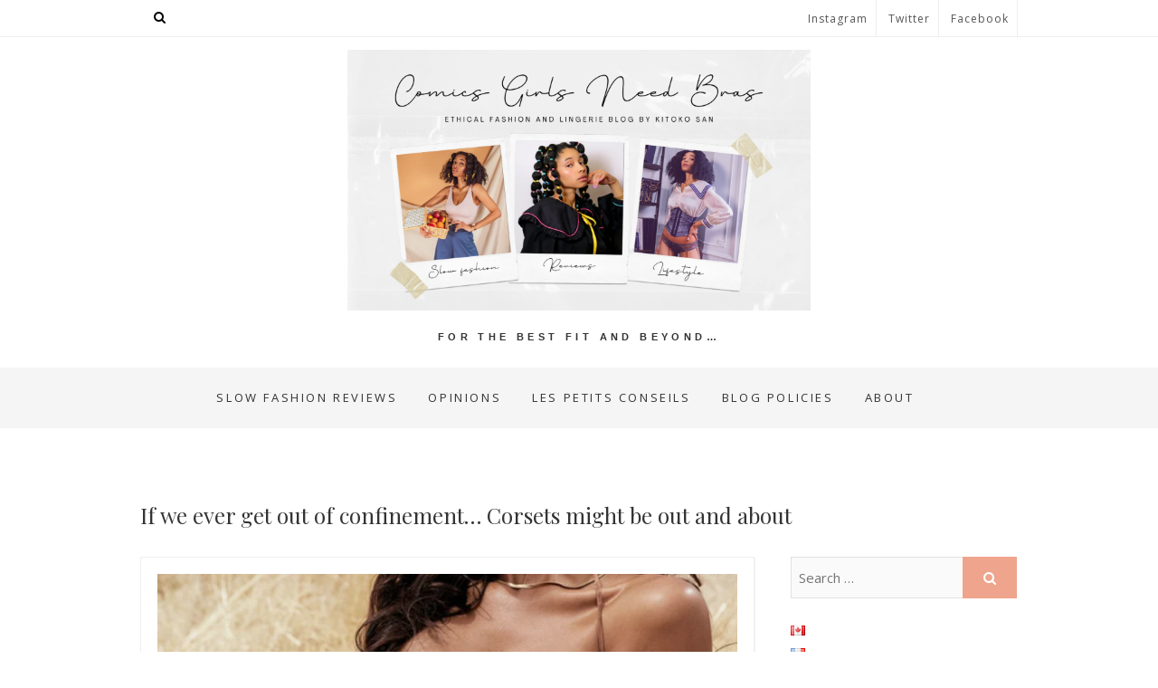

--- FILE ---
content_type: text/html; charset=UTF-8
request_url: https://comicsgirlsneedbras.com/2021/04/20/confinement-corsets-outerwear-lingerie/
body_size: 35093
content:
<!DOCTYPE html>
<html lang="en-CA">
<head>
<meta charset="UTF-8" />
<meta name="viewport" content="width=device-width, initial-scale=1.0">
<link rel="profile" href="http://gmpg.org/xfn/11" />
<link rel="pingback" href="https://comicsgirlsneedbras.com/xmlrpc.php" />
<meta name='robots' content='index, follow, max-image-preview:large, max-snippet:-1, max-video-preview:-1' />

	<!-- This site is optimized with the Yoast SEO plugin v23.5 - https://yoast.com/wordpress/plugins/seo/ -->
	<title>If we ever get out of confinement... Corsets might be out and about -</title>
	<meta name="description" content="I am not sure how this trend has been compatible with confinement life, but it&#039;s been for sure a thing on social media. Corset dresses, tops," />
	<link rel="canonical" href="https://comicsgirlsneedbras.com/2021/04/20/confinement-corsets-outerwear-lingerie/" />
	<meta property="og:locale" content="en_US" />
	<meta property="og:type" content="article" />
	<meta property="og:title" content="If we ever get out of confinement... Corsets might be out and about -" />
	<meta property="og:description" content="I am not sure how this trend has been compatible with confinement life, but it&#039;s been for sure a thing on social media. Corset dresses, tops," />
	<meta property="og:url" content="https://comicsgirlsneedbras.com/2021/04/20/confinement-corsets-outerwear-lingerie/" />
	<meta property="article:author" content="https://facebook.com/comicsgirlsneedbras/" />
	<meta property="article:published_time" content="2021-04-20T17:56:00+00:00" />
	<meta property="article:modified_time" content="2021-04-20T18:20:35+00:00" />
	<meta property="og:image" content="https://comicsgirlsneedbras.com/wp-content/uploads/2021/04/Capture-décran-le-2021-04-19-à-16.35.19.png" />
	<meta property="og:image:width" content="826" />
	<meta property="og:image:height" content="1242" />
	<meta property="og:image:type" content="image/png" />
	<meta name="author" content="Wen" />
	<meta name="twitter:card" content="summary_large_image" />
	<meta name="twitter:label1" content="Written by" />
	<meta name="twitter:data1" content="Wen" />
	<meta name="twitter:label2" content="Est. reading time" />
	<meta name="twitter:data2" content="3 minutes" />
	<script type="application/ld+json" class="yoast-schema-graph">{"@context":"https://schema.org","@graph":[{"@type":"WebPage","@id":"https://comicsgirlsneedbras.com/2021/04/20/confinement-corsets-outerwear-lingerie/","url":"https://comicsgirlsneedbras.com/2021/04/20/confinement-corsets-outerwear-lingerie/","name":"If we ever get out of confinement... Corsets might be out and about -","isPartOf":{"@id":"https://comicsgirlsneedbras.com/#website"},"primaryImageOfPage":{"@id":"https://comicsgirlsneedbras.com/2021/04/20/confinement-corsets-outerwear-lingerie/#primaryimage"},"image":{"@id":"https://comicsgirlsneedbras.com/2021/04/20/confinement-corsets-outerwear-lingerie/#primaryimage"},"thumbnailUrl":"https://comicsgirlsneedbras.com/wp-content/uploads/2021/04/Capture-décran-le-2021-04-19-à-16.35.19.png","datePublished":"2021-04-20T17:56:00+00:00","dateModified":"2021-04-20T18:20:35+00:00","author":{"@id":"https://comicsgirlsneedbras.com/#/schema/person/a50cc4bbef1aa3cc875213273c717917"},"description":"I am not sure how this trend has been compatible with confinement life, but it's been for sure a thing on social media. Corset dresses, tops,","breadcrumb":{"@id":"https://comicsgirlsneedbras.com/2021/04/20/confinement-corsets-outerwear-lingerie/#breadcrumb"},"inLanguage":"en-CA","potentialAction":[{"@type":"ReadAction","target":["https://comicsgirlsneedbras.com/2021/04/20/confinement-corsets-outerwear-lingerie/"]}]},{"@type":"ImageObject","inLanguage":"en-CA","@id":"https://comicsgirlsneedbras.com/2021/04/20/confinement-corsets-outerwear-lingerie/#primaryimage","url":"https://comicsgirlsneedbras.com/wp-content/uploads/2021/04/Capture-décran-le-2021-04-19-à-16.35.19.png","contentUrl":"https://comicsgirlsneedbras.com/wp-content/uploads/2021/04/Capture-décran-le-2021-04-19-à-16.35.19.png","width":826,"height":1242},{"@type":"BreadcrumbList","@id":"https://comicsgirlsneedbras.com/2021/04/20/confinement-corsets-outerwear-lingerie/#breadcrumb","itemListElement":[{"@type":"ListItem","position":1,"name":"Home","item":"https://comicsgirlsneedbras.com/"},{"@type":"ListItem","position":2,"name":"If we ever get out of confinement&#8230; Corsets might be out and about"}]},{"@type":"WebSite","@id":"https://comicsgirlsneedbras.com/#website","url":"https://comicsgirlsneedbras.com/","name":"","description":"For the best fit and beyond...","potentialAction":[{"@type":"SearchAction","target":{"@type":"EntryPoint","urlTemplate":"https://comicsgirlsneedbras.com/?s={search_term_string}"},"query-input":{"@type":"PropertyValueSpecification","valueRequired":true,"valueName":"search_term_string"}}],"inLanguage":"en-CA"},{"@type":"Person","@id":"https://comicsgirlsneedbras.com/#/schema/person/a50cc4bbef1aa3cc875213273c717917","name":"Wen","image":{"@type":"ImageObject","inLanguage":"en-CA","@id":"https://comicsgirlsneedbras.com/#/schema/person/image/","url":"https://secure.gravatar.com/avatar/696c8f4b4183b3c35576ea7f01f7f6a9?s=96&d=mm&r=g","contentUrl":"https://secure.gravatar.com/avatar/696c8f4b4183b3c35576ea7f01f7f6a9?s=96&d=mm&r=g","caption":"Wen"},"description":"Wen CGNB is a Montreal based blogger and freelance writer with a passion for the lingerie industry. Through her blog, Comics Girls Need Bras; she discusses ethical and full bust fashion to make it more accessible to everybody. She believes lingerie is one of the best cures for body acceptance and always a nice treat for oneself. She has been modeling for independent designers like Ellesmere label and Maude Nibelungen and is currently a contributor to The Lingerie Journal.","sameAs":["http://comicsgirlsneedbras.com","https://facebook.com/comicsgirlsneedbras/","https://www.instagram.com/comicsgirlsneedbras/"],"url":"https://comicsgirlsneedbras.com/author/admin/"}]}</script>
	<!-- / Yoast SEO plugin. -->


<link rel='dns-prefetch' href='//fonts.googleapis.com' />
<link rel="alternate" type="application/rss+xml" title=" &raquo; Feed" href="https://comicsgirlsneedbras.com/feed/" />
<link rel="alternate" type="application/rss+xml" title=" &raquo; Comments Feed" href="https://comicsgirlsneedbras.com/comments/feed/" />
<link rel="alternate" type="application/rss+xml" title=" &raquo; If we ever get out of confinement&#8230; Corsets might be out and about Comments Feed" href="https://comicsgirlsneedbras.com/2021/04/20/confinement-corsets-outerwear-lingerie/feed/" />
<script type="text/javascript">
/* <![CDATA[ */
window._wpemojiSettings = {"baseUrl":"https:\/\/s.w.org\/images\/core\/emoji\/15.0.3\/72x72\/","ext":".png","svgUrl":"https:\/\/s.w.org\/images\/core\/emoji\/15.0.3\/svg\/","svgExt":".svg","source":{"concatemoji":"https:\/\/comicsgirlsneedbras.com\/wp-includes\/js\/wp-emoji-release.min.js?ver=6.6.2"}};
/*! This file is auto-generated */
!function(i,n){var o,s,e;function c(e){try{var t={supportTests:e,timestamp:(new Date).valueOf()};sessionStorage.setItem(o,JSON.stringify(t))}catch(e){}}function p(e,t,n){e.clearRect(0,0,e.canvas.width,e.canvas.height),e.fillText(t,0,0);var t=new Uint32Array(e.getImageData(0,0,e.canvas.width,e.canvas.height).data),r=(e.clearRect(0,0,e.canvas.width,e.canvas.height),e.fillText(n,0,0),new Uint32Array(e.getImageData(0,0,e.canvas.width,e.canvas.height).data));return t.every(function(e,t){return e===r[t]})}function u(e,t,n){switch(t){case"flag":return n(e,"\ud83c\udff3\ufe0f\u200d\u26a7\ufe0f","\ud83c\udff3\ufe0f\u200b\u26a7\ufe0f")?!1:!n(e,"\ud83c\uddfa\ud83c\uddf3","\ud83c\uddfa\u200b\ud83c\uddf3")&&!n(e,"\ud83c\udff4\udb40\udc67\udb40\udc62\udb40\udc65\udb40\udc6e\udb40\udc67\udb40\udc7f","\ud83c\udff4\u200b\udb40\udc67\u200b\udb40\udc62\u200b\udb40\udc65\u200b\udb40\udc6e\u200b\udb40\udc67\u200b\udb40\udc7f");case"emoji":return!n(e,"\ud83d\udc26\u200d\u2b1b","\ud83d\udc26\u200b\u2b1b")}return!1}function f(e,t,n){var r="undefined"!=typeof WorkerGlobalScope&&self instanceof WorkerGlobalScope?new OffscreenCanvas(300,150):i.createElement("canvas"),a=r.getContext("2d",{willReadFrequently:!0}),o=(a.textBaseline="top",a.font="600 32px Arial",{});return e.forEach(function(e){o[e]=t(a,e,n)}),o}function t(e){var t=i.createElement("script");t.src=e,t.defer=!0,i.head.appendChild(t)}"undefined"!=typeof Promise&&(o="wpEmojiSettingsSupports",s=["flag","emoji"],n.supports={everything:!0,everythingExceptFlag:!0},e=new Promise(function(e){i.addEventListener("DOMContentLoaded",e,{once:!0})}),new Promise(function(t){var n=function(){try{var e=JSON.parse(sessionStorage.getItem(o));if("object"==typeof e&&"number"==typeof e.timestamp&&(new Date).valueOf()<e.timestamp+604800&&"object"==typeof e.supportTests)return e.supportTests}catch(e){}return null}();if(!n){if("undefined"!=typeof Worker&&"undefined"!=typeof OffscreenCanvas&&"undefined"!=typeof URL&&URL.createObjectURL&&"undefined"!=typeof Blob)try{var e="postMessage("+f.toString()+"("+[JSON.stringify(s),u.toString(),p.toString()].join(",")+"));",r=new Blob([e],{type:"text/javascript"}),a=new Worker(URL.createObjectURL(r),{name:"wpTestEmojiSupports"});return void(a.onmessage=function(e){c(n=e.data),a.terminate(),t(n)})}catch(e){}c(n=f(s,u,p))}t(n)}).then(function(e){for(var t in e)n.supports[t]=e[t],n.supports.everything=n.supports.everything&&n.supports[t],"flag"!==t&&(n.supports.everythingExceptFlag=n.supports.everythingExceptFlag&&n.supports[t]);n.supports.everythingExceptFlag=n.supports.everythingExceptFlag&&!n.supports.flag,n.DOMReady=!1,n.readyCallback=function(){n.DOMReady=!0}}).then(function(){return e}).then(function(){var e;n.supports.everything||(n.readyCallback(),(e=n.source||{}).concatemoji?t(e.concatemoji):e.wpemoji&&e.twemoji&&(t(e.twemoji),t(e.wpemoji)))}))}((window,document),window._wpemojiSettings);
/* ]]> */
</script>

<link rel='stylesheet' id='sbi_styles-css' href='https://comicsgirlsneedbras.com/wp-content/plugins/instagram-feed/css/sbi-styles.min.css?ver=6.6.1' type='text/css' media='all' />
<style id='wp-emoji-styles-inline-css' type='text/css'>

	img.wp-smiley, img.emoji {
		display: inline !important;
		border: none !important;
		box-shadow: none !important;
		height: 1em !important;
		width: 1em !important;
		margin: 0 0.07em !important;
		vertical-align: -0.1em !important;
		background: none !important;
		padding: 0 !important;
	}
</style>
<link rel='stylesheet' id='wp-block-library-css' href='https://comicsgirlsneedbras.com/wp-includes/css/dist/block-library/style.min.css?ver=6.6.2' type='text/css' media='all' />
<style id='classic-theme-styles-inline-css' type='text/css'>
/*! This file is auto-generated */
.wp-block-button__link{color:#fff;background-color:#32373c;border-radius:9999px;box-shadow:none;text-decoration:none;padding:calc(.667em + 2px) calc(1.333em + 2px);font-size:1.125em}.wp-block-file__button{background:#32373c;color:#fff;text-decoration:none}
</style>
<style id='global-styles-inline-css' type='text/css'>
:root{--wp--preset--aspect-ratio--square: 1;--wp--preset--aspect-ratio--4-3: 4/3;--wp--preset--aspect-ratio--3-4: 3/4;--wp--preset--aspect-ratio--3-2: 3/2;--wp--preset--aspect-ratio--2-3: 2/3;--wp--preset--aspect-ratio--16-9: 16/9;--wp--preset--aspect-ratio--9-16: 9/16;--wp--preset--color--black: #000000;--wp--preset--color--cyan-bluish-gray: #abb8c3;--wp--preset--color--white: #ffffff;--wp--preset--color--pale-pink: #f78da7;--wp--preset--color--vivid-red: #cf2e2e;--wp--preset--color--luminous-vivid-orange: #ff6900;--wp--preset--color--luminous-vivid-amber: #fcb900;--wp--preset--color--light-green-cyan: #7bdcb5;--wp--preset--color--vivid-green-cyan: #00d084;--wp--preset--color--pale-cyan-blue: #8ed1fc;--wp--preset--color--vivid-cyan-blue: #0693e3;--wp--preset--color--vivid-purple: #9b51e0;--wp--preset--gradient--vivid-cyan-blue-to-vivid-purple: linear-gradient(135deg,rgba(6,147,227,1) 0%,rgb(155,81,224) 100%);--wp--preset--gradient--light-green-cyan-to-vivid-green-cyan: linear-gradient(135deg,rgb(122,220,180) 0%,rgb(0,208,130) 100%);--wp--preset--gradient--luminous-vivid-amber-to-luminous-vivid-orange: linear-gradient(135deg,rgba(252,185,0,1) 0%,rgba(255,105,0,1) 100%);--wp--preset--gradient--luminous-vivid-orange-to-vivid-red: linear-gradient(135deg,rgba(255,105,0,1) 0%,rgb(207,46,46) 100%);--wp--preset--gradient--very-light-gray-to-cyan-bluish-gray: linear-gradient(135deg,rgb(238,238,238) 0%,rgb(169,184,195) 100%);--wp--preset--gradient--cool-to-warm-spectrum: linear-gradient(135deg,rgb(74,234,220) 0%,rgb(151,120,209) 20%,rgb(207,42,186) 40%,rgb(238,44,130) 60%,rgb(251,105,98) 80%,rgb(254,248,76) 100%);--wp--preset--gradient--blush-light-purple: linear-gradient(135deg,rgb(255,206,236) 0%,rgb(152,150,240) 100%);--wp--preset--gradient--blush-bordeaux: linear-gradient(135deg,rgb(254,205,165) 0%,rgb(254,45,45) 50%,rgb(107,0,62) 100%);--wp--preset--gradient--luminous-dusk: linear-gradient(135deg,rgb(255,203,112) 0%,rgb(199,81,192) 50%,rgb(65,88,208) 100%);--wp--preset--gradient--pale-ocean: linear-gradient(135deg,rgb(255,245,203) 0%,rgb(182,227,212) 50%,rgb(51,167,181) 100%);--wp--preset--gradient--electric-grass: linear-gradient(135deg,rgb(202,248,128) 0%,rgb(113,206,126) 100%);--wp--preset--gradient--midnight: linear-gradient(135deg,rgb(2,3,129) 0%,rgb(40,116,252) 100%);--wp--preset--font-size--small: 13px;--wp--preset--font-size--medium: 20px;--wp--preset--font-size--large: 36px;--wp--preset--font-size--x-large: 42px;--wp--preset--spacing--20: 0.44rem;--wp--preset--spacing--30: 0.67rem;--wp--preset--spacing--40: 1rem;--wp--preset--spacing--50: 1.5rem;--wp--preset--spacing--60: 2.25rem;--wp--preset--spacing--70: 3.38rem;--wp--preset--spacing--80: 5.06rem;--wp--preset--shadow--natural: 6px 6px 9px rgba(0, 0, 0, 0.2);--wp--preset--shadow--deep: 12px 12px 50px rgba(0, 0, 0, 0.4);--wp--preset--shadow--sharp: 6px 6px 0px rgba(0, 0, 0, 0.2);--wp--preset--shadow--outlined: 6px 6px 0px -3px rgba(255, 255, 255, 1), 6px 6px rgba(0, 0, 0, 1);--wp--preset--shadow--crisp: 6px 6px 0px rgba(0, 0, 0, 1);}:where(.is-layout-flex){gap: 0.5em;}:where(.is-layout-grid){gap: 0.5em;}body .is-layout-flex{display: flex;}.is-layout-flex{flex-wrap: wrap;align-items: center;}.is-layout-flex > :is(*, div){margin: 0;}body .is-layout-grid{display: grid;}.is-layout-grid > :is(*, div){margin: 0;}:where(.wp-block-columns.is-layout-flex){gap: 2em;}:where(.wp-block-columns.is-layout-grid){gap: 2em;}:where(.wp-block-post-template.is-layout-flex){gap: 1.25em;}:where(.wp-block-post-template.is-layout-grid){gap: 1.25em;}.has-black-color{color: var(--wp--preset--color--black) !important;}.has-cyan-bluish-gray-color{color: var(--wp--preset--color--cyan-bluish-gray) !important;}.has-white-color{color: var(--wp--preset--color--white) !important;}.has-pale-pink-color{color: var(--wp--preset--color--pale-pink) !important;}.has-vivid-red-color{color: var(--wp--preset--color--vivid-red) !important;}.has-luminous-vivid-orange-color{color: var(--wp--preset--color--luminous-vivid-orange) !important;}.has-luminous-vivid-amber-color{color: var(--wp--preset--color--luminous-vivid-amber) !important;}.has-light-green-cyan-color{color: var(--wp--preset--color--light-green-cyan) !important;}.has-vivid-green-cyan-color{color: var(--wp--preset--color--vivid-green-cyan) !important;}.has-pale-cyan-blue-color{color: var(--wp--preset--color--pale-cyan-blue) !important;}.has-vivid-cyan-blue-color{color: var(--wp--preset--color--vivid-cyan-blue) !important;}.has-vivid-purple-color{color: var(--wp--preset--color--vivid-purple) !important;}.has-black-background-color{background-color: var(--wp--preset--color--black) !important;}.has-cyan-bluish-gray-background-color{background-color: var(--wp--preset--color--cyan-bluish-gray) !important;}.has-white-background-color{background-color: var(--wp--preset--color--white) !important;}.has-pale-pink-background-color{background-color: var(--wp--preset--color--pale-pink) !important;}.has-vivid-red-background-color{background-color: var(--wp--preset--color--vivid-red) !important;}.has-luminous-vivid-orange-background-color{background-color: var(--wp--preset--color--luminous-vivid-orange) !important;}.has-luminous-vivid-amber-background-color{background-color: var(--wp--preset--color--luminous-vivid-amber) !important;}.has-light-green-cyan-background-color{background-color: var(--wp--preset--color--light-green-cyan) !important;}.has-vivid-green-cyan-background-color{background-color: var(--wp--preset--color--vivid-green-cyan) !important;}.has-pale-cyan-blue-background-color{background-color: var(--wp--preset--color--pale-cyan-blue) !important;}.has-vivid-cyan-blue-background-color{background-color: var(--wp--preset--color--vivid-cyan-blue) !important;}.has-vivid-purple-background-color{background-color: var(--wp--preset--color--vivid-purple) !important;}.has-black-border-color{border-color: var(--wp--preset--color--black) !important;}.has-cyan-bluish-gray-border-color{border-color: var(--wp--preset--color--cyan-bluish-gray) !important;}.has-white-border-color{border-color: var(--wp--preset--color--white) !important;}.has-pale-pink-border-color{border-color: var(--wp--preset--color--pale-pink) !important;}.has-vivid-red-border-color{border-color: var(--wp--preset--color--vivid-red) !important;}.has-luminous-vivid-orange-border-color{border-color: var(--wp--preset--color--luminous-vivid-orange) !important;}.has-luminous-vivid-amber-border-color{border-color: var(--wp--preset--color--luminous-vivid-amber) !important;}.has-light-green-cyan-border-color{border-color: var(--wp--preset--color--light-green-cyan) !important;}.has-vivid-green-cyan-border-color{border-color: var(--wp--preset--color--vivid-green-cyan) !important;}.has-pale-cyan-blue-border-color{border-color: var(--wp--preset--color--pale-cyan-blue) !important;}.has-vivid-cyan-blue-border-color{border-color: var(--wp--preset--color--vivid-cyan-blue) !important;}.has-vivid-purple-border-color{border-color: var(--wp--preset--color--vivid-purple) !important;}.has-vivid-cyan-blue-to-vivid-purple-gradient-background{background: var(--wp--preset--gradient--vivid-cyan-blue-to-vivid-purple) !important;}.has-light-green-cyan-to-vivid-green-cyan-gradient-background{background: var(--wp--preset--gradient--light-green-cyan-to-vivid-green-cyan) !important;}.has-luminous-vivid-amber-to-luminous-vivid-orange-gradient-background{background: var(--wp--preset--gradient--luminous-vivid-amber-to-luminous-vivid-orange) !important;}.has-luminous-vivid-orange-to-vivid-red-gradient-background{background: var(--wp--preset--gradient--luminous-vivid-orange-to-vivid-red) !important;}.has-very-light-gray-to-cyan-bluish-gray-gradient-background{background: var(--wp--preset--gradient--very-light-gray-to-cyan-bluish-gray) !important;}.has-cool-to-warm-spectrum-gradient-background{background: var(--wp--preset--gradient--cool-to-warm-spectrum) !important;}.has-blush-light-purple-gradient-background{background: var(--wp--preset--gradient--blush-light-purple) !important;}.has-blush-bordeaux-gradient-background{background: var(--wp--preset--gradient--blush-bordeaux) !important;}.has-luminous-dusk-gradient-background{background: var(--wp--preset--gradient--luminous-dusk) !important;}.has-pale-ocean-gradient-background{background: var(--wp--preset--gradient--pale-ocean) !important;}.has-electric-grass-gradient-background{background: var(--wp--preset--gradient--electric-grass) !important;}.has-midnight-gradient-background{background: var(--wp--preset--gradient--midnight) !important;}.has-small-font-size{font-size: var(--wp--preset--font-size--small) !important;}.has-medium-font-size{font-size: var(--wp--preset--font-size--medium) !important;}.has-large-font-size{font-size: var(--wp--preset--font-size--large) !important;}.has-x-large-font-size{font-size: var(--wp--preset--font-size--x-large) !important;}
:where(.wp-block-post-template.is-layout-flex){gap: 1.25em;}:where(.wp-block-post-template.is-layout-grid){gap: 1.25em;}
:where(.wp-block-columns.is-layout-flex){gap: 2em;}:where(.wp-block-columns.is-layout-grid){gap: 2em;}
:root :where(.wp-block-pullquote){font-size: 1.5em;line-height: 1.6;}
</style>
<link rel='stylesheet' id='bootstrap-css-css' href='https://comicsgirlsneedbras.com/wp-content/themes/whitish-lite/assets/css/bootstrap.min.css?ver=6.6.2' type='text/css' media='all' />
<link rel='stylesheet' id='whitish-lite-style-css' href='https://comicsgirlsneedbras.com/wp-content/themes/whitish-lite/style.css?ver=6.6.2' type='text/css' media='all' />
<link rel='stylesheet' id='font-awesome-css' href='https://comicsgirlsneedbras.com/wp-content/themes/whitish-lite/assets/font-awesome/css/font-awesome.min.css?ver=6.6.2' type='text/css' media='all' />
<link rel='stylesheet' id='whitish-lite-responsive-css' href='https://comicsgirlsneedbras.com/wp-content/themes/whitish-lite/assets/css/responsive.css?ver=6.6.2' type='text/css' media='all' />
<link rel='stylesheet' id='slick-css-css' href='https://comicsgirlsneedbras.com/wp-content/themes/whitish-lite/assets/css/slick.css?ver=6.6.2' type='text/css' media='all' />
<link rel='stylesheet' id='whitish_lite_google_fonts-css' href='//fonts.googleapis.com/css?family=Open+Sans%7CPlayfair+Display&#038;ver=6.6.2' type='text/css' media='all' />
<link rel='stylesheet' id='__EPYT__style-css' href='https://comicsgirlsneedbras.com/wp-content/plugins/youtube-embed-plus/styles/ytprefs.min.css?ver=14.2.1.2' type='text/css' media='all' />
<style id='__EPYT__style-inline-css' type='text/css'>

                .epyt-gallery-thumb {
                        width: 33.333%;
                }
                
</style>
<script type="text/javascript" src="https://comicsgirlsneedbras.com/wp-includes/js/jquery/jquery.min.js?ver=3.7.1" id="jquery-core-js"></script>
<script type="text/javascript" src="https://comicsgirlsneedbras.com/wp-includes/js/jquery/jquery-migrate.min.js?ver=3.4.1" id="jquery-migrate-js"></script>
<script type="text/javascript" id="__ytprefs__-js-extra">
/* <![CDATA[ */
var _EPYT_ = {"ajaxurl":"https:\/\/comicsgirlsneedbras.com\/wp-admin\/admin-ajax.php","security":"0926dc8b43","gallery_scrolloffset":"20","eppathtoscripts":"https:\/\/comicsgirlsneedbras.com\/wp-content\/plugins\/youtube-embed-plus\/scripts\/","eppath":"https:\/\/comicsgirlsneedbras.com\/wp-content\/plugins\/youtube-embed-plus\/","epresponsiveselector":"[\"iframe.__youtube_prefs_widget__\"]","epdovol":"1","version":"14.2.1.2","evselector":"iframe.__youtube_prefs__[src], iframe[src*=\"youtube.com\/embed\/\"], iframe[src*=\"youtube-nocookie.com\/embed\/\"]","ajax_compat":"","maxres_facade":"eager","ytapi_load":"light","pause_others":"","stopMobileBuffer":"1","facade_mode":"","not_live_on_channel":"","vi_active":"","vi_js_posttypes":[]};
/* ]]> */
</script>
<script type="text/javascript" src="https://comicsgirlsneedbras.com/wp-content/plugins/youtube-embed-plus/scripts/ytprefs.min.js?ver=14.2.1.2" id="__ytprefs__-js"></script>
<link rel="https://api.w.org/" href="https://comicsgirlsneedbras.com/wp-json/" /><link rel="alternate" title="JSON" type="application/json" href="https://comicsgirlsneedbras.com/wp-json/wp/v2/posts/31188" /><link rel="EditURI" type="application/rsd+xml" title="RSD" href="https://comicsgirlsneedbras.com/xmlrpc.php?rsd" />
<meta name="generator" content="WordPress 6.6.2" />
<link rel='shortlink' href='https://comicsgirlsneedbras.com/?p=31188' />
<link rel="alternate" title="oEmbed (JSON)" type="application/json+oembed" href="https://comicsgirlsneedbras.com/wp-json/oembed/1.0/embed?url=https%3A%2F%2Fcomicsgirlsneedbras.com%2F2021%2F04%2F20%2Fconfinement-corsets-outerwear-lingerie%2F&#038;lang=en" />
<link rel="alternate" title="oEmbed (XML)" type="text/xml+oembed" href="https://comicsgirlsneedbras.com/wp-json/oembed/1.0/embed?url=https%3A%2F%2Fcomicsgirlsneedbras.com%2F2021%2F04%2F20%2Fconfinement-corsets-outerwear-lingerie%2F&#038;format=xml&#038;lang=en" />
<style type="text/css">.recentcomments a{display:inline !important;padding:0 !important;margin:0 !important;}</style><link rel="icon" href="https://comicsgirlsneedbras.com/wp-content/uploads/2017/11/cropped-Logo-plus-petit3-2-32x32.jpg" sizes="32x32" />
<link rel="icon" href="https://comicsgirlsneedbras.com/wp-content/uploads/2017/11/cropped-Logo-plus-petit3-2-192x192.jpg" sizes="192x192" />
<link rel="apple-touch-icon" href="https://comicsgirlsneedbras.com/wp-content/uploads/2017/11/cropped-Logo-plus-petit3-2-180x180.jpg" />
<meta name="msapplication-TileImage" content="https://comicsgirlsneedbras.com/wp-content/uploads/2017/11/cropped-Logo-plus-petit3-2-270x270.jpg" />
</head>
<body class="post-template-default single single-post postid-31188 single-format-standard wp-custom-logo">
<div id="page" class="hfeed site">
<!-- Masthead ============================================= -->
<header id="masthead" class="site-header">
		<div class="top-header">
			<div class="container clearfix">
				
					<div class="topmenu">
						<ul id="menu-social-medias" class="pull-left"><li id="menu-item-23716" class="menu-item menu-item-type-custom menu-item-object-custom menu-item-23716"><a href="https://www.instagram.com/comicsgirlsneedbras/">Instagram</a></li>
<li id="menu-item-23717" class="menu-item menu-item-type-custom menu-item-object-custom menu-item-23717"><a href="https://twitter.com/Comicsgirlsneed">Twitter</a></li>
<li id="menu-item-23718" class="menu-item menu-item-type-custom menu-item-object-custom menu-item-23718"><a href="https://www.facebook.com/Comicsgirlsneedbras/">Facebook</a></li>
</ul>							
												</div>

		<div class="header-social-block">		<div class="social-links clearfix">
								<div id="search-toggle" class="header-search"></div>
					<div id="search-box" class="clearfix">
						<form class="search-form" action="https://comicsgirlsneedbras.com/" method="get">
		<input type="search" name="s" class="search-field" value="" placeholder="Search &hellip;" autocomplete="off">
	<button type="submit" class="search-submit"><i class="fa fa-search"></i></button>
	</form> <!-- end .search-form -->					</div>  <!-- end #search-box -->
							</div><!-- end .social-links -->
	</div><!-- end .header-social-block -->			</div> <!-- end .container -->
		</div> <!-- end .top-header -->
				<div id="site-branding"><a href="https://comicsgirlsneedbras.com/" class="custom-logo-link" rel="home"><img width="1640" height="924" src="https://comicsgirlsneedbras.com/wp-content/uploads/2024/02/cropped-Beige-Retro-Photo-Collage-Personal-Facebook-Cover-4.png" class="custom-logo" alt="" decoding="async" fetchpriority="high" srcset="https://comicsgirlsneedbras.com/wp-content/uploads/2024/02/cropped-Beige-Retro-Photo-Collage-Personal-Facebook-Cover-4.png 1640w, https://comicsgirlsneedbras.com/wp-content/uploads/2024/02/cropped-Beige-Retro-Photo-Collage-Personal-Facebook-Cover-4-300x169.png 300w, https://comicsgirlsneedbras.com/wp-content/uploads/2024/02/cropped-Beige-Retro-Photo-Collage-Personal-Facebook-Cover-4-1024x577.png 1024w, https://comicsgirlsneedbras.com/wp-content/uploads/2024/02/cropped-Beige-Retro-Photo-Collage-Personal-Facebook-Cover-4-768x433.png 768w, https://comicsgirlsneedbras.com/wp-content/uploads/2024/02/cropped-Beige-Retro-Photo-Collage-Personal-Facebook-Cover-4-1536x865.png 1536w" sizes="(max-width: 1640px) 100vw, 1640px" /></a>					 	<h2 id="site-title">
			  				<a href="https://comicsgirlsneedbras.com/" title="" rel="home">  </a>
			 </h2> <!-- end .site-title --> 		<p id ="site-description"> For the best fit and beyond&#8230; </p> <!-- end #site-description -->
					</div> <!-- end #site-branding -->
				<!-- Main Header============================================= -->
				<div id="sticky_header">
					<div class="container clearfix">
						<div class="menu-toggle">
							<div class="line-one"></div>
				  			<div class="line-two"></div>
				  			<div class="line-three"></div>
					  	</div>
					  	<!-- end .menu-toggle -->
					  	<h3 class="nav-site-title">
							<a href="https://comicsgirlsneedbras.com/" title=""></a>
						</h3>
					<!-- end .nav-site-title -->
						<!-- Main Nav ============================================= -->
																		<nav id="site-navigation" class="main-navigation clearfix">
							<ul class="menu"><li id="menu-item-23800" class="menu-item menu-item-type-custom menu-item-object-custom menu-item-home menu-item-23800"><a href="http://comicsgirlsneedbras.com">Slow fashion reviews</a></li>
<li id="menu-item-31785" class="menu-item menu-item-type-taxonomy menu-item-object-category menu-item-31785"><a href="https://comicsgirlsneedbras.com/category/opinions/">Opinions</a></li>
<li id="menu-item-31786" class="menu-item menu-item-type-taxonomy menu-item-object-category current-post-ancestor current-menu-parent current-post-parent menu-item-31786"><a href="https://comicsgirlsneedbras.com/category/les-petits-conseils/">Les petits conseils</a></li>
<li id="menu-item-23799" class="menu-item menu-item-type-post_type menu-item-object-page menu-item-23799"><a href="https://comicsgirlsneedbras.com/partnershipreview-policies/">Blog policies</a></li>
<li id="menu-item-23798" class="menu-item menu-item-type-post_type menu-item-object-page menu-item-23798"><a href="https://comicsgirlsneedbras.com/contact-me/">About</a></li>
</ul>						</nav> <!-- end #site-navigation -->
						</div> <!-- end .container -->
			</div> <!-- end #sticky_header -->
</header> <!-- end #masthead -->
<!-- Main Page Start ============================================= -->
<div id="content">

<div class="container clearfix">

	<div class="page-header">
		<h2 class="page-title">If we ever get out of confinement&#8230; Corsets might be out and about</h2>
		<!-- .page-title -->
				<!-- .breadcrumb -->
	</div>
	<!-- .page-header -->

<div id="primary">
	<main id="main" class="site-main clearfix">
				<article id="post-31188" class="post-31188 post type-post status-publish format-standard has-post-thumbnail hentry category-corsets category-enjoy-your-lingerie-en category-les-petits-conseils category-lingerie-as-outerwear category-selection">
										<div class="post-image-content">
														<figure class="post-featured-image">
								<a href="https://comicsgirlsneedbras.com/2021/04/20/confinement-corsets-outerwear-lingerie/" title="If we ever get out of confinement&#8230; Corsets might be out and about">
								<img src="https://comicsgirlsneedbras.com/wp-content/uploads/2021/04/Capture-décran-le-2021-04-19-à-16.35.19-700x500.png">
								</a>
							</figure><!-- end.post-featured-image  -->
						</div> <!-- end.post-image-content -->
				<header class="entry-header">
										<div class="entry-meta">
												<span class="author vcard"><a href="https://comicsgirlsneedbras.com/author/admin/" title="Wen"><i class="fa fa-user"></i>
						Wen </a></span> <span class="posted-on"><a title="1:56 pm" href="https://comicsgirlsneedbras.com/2021/04/20/confinement-corsets-outerwear-lingerie/"><i class="fa fa-calendar"></i>
						April 20, 2021 </a></span>
												<span class="comments"><i class="fa fa-comment"></i>
						<a href="https://comicsgirlsneedbras.com/2021/04/20/confinement-corsets-outerwear-lingerie/#comments">1 Comment</a> </span>
											</div> <!-- end .entry-meta -->
									</header> <!-- end .entry-header -->
		<div class="entry-content clearfix">
		<p>In case you haven&#8217;t noticed, corsets have been trending through the past two years and even during the whole 2020 situation. I am not sure how this trend has been compatible with confinement life, but it&#8217;s been for sure a thing on social media. Corset dresses, tops, jumpsuits, vests, you name it!</p>
<p style="text-align: center;">[Disclaimer : this article contains affiliate links.]<br />
<img decoding="async" class="aligncenter size-full wp-image-31189" src="https://comicsgirlsneedbras.com/wp-content/uploads/2021/04/Capture-décran-le-2021-04-19-à-16.35.19.png" alt="" width="826" height="1242" srcset="https://comicsgirlsneedbras.com/wp-content/uploads/2021/04/Capture-décran-le-2021-04-19-à-16.35.19.png 826w, https://comicsgirlsneedbras.com/wp-content/uploads/2021/04/Capture-décran-le-2021-04-19-à-16.35.19-200x300.png 200w, https://comicsgirlsneedbras.com/wp-content/uploads/2021/04/Capture-décran-le-2021-04-19-à-16.35.19-681x1024.png 681w, https://comicsgirlsneedbras.com/wp-content/uploads/2021/04/Capture-décran-le-2021-04-19-à-16.35.19-768x1155.png 768w" sizes="(max-width: 826px) 100vw, 826px" /></p>
<p style="text-align: center;"><a href="https://www.houseofcb.com/livia-brown-peplum-corset-fr.html" target="_blank" rel="noopener noreferrer">House of CB Livia peplum corset</a></p>
<p>Well, actually it&#8217;s not just a corset type of thing. Lingerie has really been trending on social media ever since Savage X caught everybody&#8217;s attention. However, more recently, I have been seeing corsetted silhouettes all over social media. New makers are popping out everywhere selling Nike or Addidas &#8220;vintage&#8221; corsets, stays or other boned garments.<img decoding="async" class="aligncenter size-full wp-image-31210" src="https://comicsgirlsneedbras.com/wp-content/uploads/2021/04/Capture-décran-le-2021-04-20-à-12.01.10.png" alt="" width="1258" height="1262" srcset="https://comicsgirlsneedbras.com/wp-content/uploads/2021/04/Capture-décran-le-2021-04-20-à-12.01.10.png 1258w, https://comicsgirlsneedbras.com/wp-content/uploads/2021/04/Capture-décran-le-2021-04-20-à-12.01.10-300x300.png 300w, https://comicsgirlsneedbras.com/wp-content/uploads/2021/04/Capture-décran-le-2021-04-20-à-12.01.10-1021x1024.png 1021w, https://comicsgirlsneedbras.com/wp-content/uploads/2021/04/Capture-décran-le-2021-04-20-à-12.01.10-150x150.png 150w, https://comicsgirlsneedbras.com/wp-content/uploads/2021/04/Capture-décran-le-2021-04-20-à-12.01.10-768x770.png 768w, https://comicsgirlsneedbras.com/wp-content/uploads/2021/04/Capture-décran-le-2021-04-20-à-12.01.10-50x50.png 50w" sizes="(max-width: 1258px) 100vw, 1258px" /></p>
<p style="text-align: center;"><a href="https://www.awin1.com/cread.php?awinmid=6939&amp;awinaffid=542391&amp;ued=https%3A%2F%2Fwww.etsy.com%2Fca%2Flisting%2F862104527%2Ftrendy-corset-sewing-pattern-sml-pdf%3Fga_order%3Dmost_relevant%26ga_search_type%3Dall%26ga_view_type%3Dgallery%26ga_search_query%3Dnike%2Bcorset%26ref%3Dsr_gallery-1-8%26from_market_listing_grid_organic%3D1" target="_blank" rel="noopener noreferrer">Etsy Transformed by Stacy corset top pattern</a></p>
<p>Some brands have been ahead of the game obviously, such as House of CB, Alexander McQueen or even Rihana&#8217;s luxury brand (which is now on pause). I personally wasn&#8217;t into that trend when I saw all these social media fast fashion brands selling corsets that would only fit small chested bodies. As a lingerie blogger, I see corsets as garments made by highly skilled seamstresses.</p>
<p style="text-align: center;"><img decoding="async" class="aligncenter size-full wp-image-31213" src="https://comicsgirlsneedbras.com/wp-content/uploads/2021/04/Capture-décran-le-2021-04-20-à-12.19.29.png" alt="" width="1180" height="1654" srcset="https://comicsgirlsneedbras.com/wp-content/uploads/2021/04/Capture-décran-le-2021-04-20-à-12.19.29.png 1180w, https://comicsgirlsneedbras.com/wp-content/uploads/2021/04/Capture-décran-le-2021-04-20-à-12.19.29-214x300.png 214w, https://comicsgirlsneedbras.com/wp-content/uploads/2021/04/Capture-décran-le-2021-04-20-à-12.19.29-731x1024.png 731w, https://comicsgirlsneedbras.com/wp-content/uploads/2021/04/Capture-décran-le-2021-04-20-à-12.19.29-768x1077.png 768w, https://comicsgirlsneedbras.com/wp-content/uploads/2021/04/Capture-décran-le-2021-04-20-à-12.19.29-1096x1536.png 1096w" sizes="(max-width: 1180px) 100vw, 1180px" /><a href="https://www.awin1.com/cread.php?awinmid=19685&amp;awinaffid=542391&amp;ued=https%3A%2F%2Fwww.garmentory.com%2Fsale%2Fdanielle-guizio%2Ftops-crop-tops%2F1058320-white-lace-scoop-neck-corset" target="_blank" rel="noopener noreferrer">Danielle Guizio crop top</a></p>
<p>It&#8217;s definitely not simple to make a very well-fitting boned garment that will also be comfortable and durable. I don&#8217;t believe in plastic boning for corsets as you can imagine. However, when it comes to outerwear clothing, having metal inside is definitely complicated since we have to wash it regularly. I was really curious about how these brands managed to get a good fit-out of their pieces.</p>
<div id='gallery-1' class='gallery galleryid-31188 gallery-columns-2 gallery-size-full'><figure class='gallery-item'>
			<div class='gallery-icon landscape'>
				<a href='https://comicsgirlsneedbras.com/2021/04/20/confinement-corsets-outerwear-lingerie/capture-decran-le-2021-04-19-a-16-42-27/'><img loading="lazy" decoding="async" width="990" height="988" src="https://comicsgirlsneedbras.com/wp-content/uploads/2021/04/Capture-décran-le-2021-04-19-à-16.42.27.png" class="attachment-full size-full" alt="" srcset="https://comicsgirlsneedbras.com/wp-content/uploads/2021/04/Capture-décran-le-2021-04-19-à-16.42.27.png 990w, https://comicsgirlsneedbras.com/wp-content/uploads/2021/04/Capture-décran-le-2021-04-19-à-16.42.27-300x300.png 300w, https://comicsgirlsneedbras.com/wp-content/uploads/2021/04/Capture-décran-le-2021-04-19-à-16.42.27-150x150.png 150w, https://comicsgirlsneedbras.com/wp-content/uploads/2021/04/Capture-décran-le-2021-04-19-à-16.42.27-768x766.png 768w, https://comicsgirlsneedbras.com/wp-content/uploads/2021/04/Capture-décran-le-2021-04-19-à-16.42.27-50x50.png 50w" sizes="(max-width: 990px) 100vw, 990px" /></a>
			</div></figure><figure class='gallery-item'>
			<div class='gallery-icon landscape'>
				<a href='https://comicsgirlsneedbras.com/2021/04/20/confinement-corsets-outerwear-lingerie/capture-decran-le-2021-04-19-a-16-42-16/'><img loading="lazy" decoding="async" width="990" height="984" src="https://comicsgirlsneedbras.com/wp-content/uploads/2021/04/Capture-décran-le-2021-04-19-à-16.42.16.png" class="attachment-full size-full" alt="" srcset="https://comicsgirlsneedbras.com/wp-content/uploads/2021/04/Capture-décran-le-2021-04-19-à-16.42.16.png 990w, https://comicsgirlsneedbras.com/wp-content/uploads/2021/04/Capture-décran-le-2021-04-19-à-16.42.16-300x298.png 300w, https://comicsgirlsneedbras.com/wp-content/uploads/2021/04/Capture-décran-le-2021-04-19-à-16.42.16-150x150.png 150w, https://comicsgirlsneedbras.com/wp-content/uploads/2021/04/Capture-décran-le-2021-04-19-à-16.42.16-768x763.png 768w, https://comicsgirlsneedbras.com/wp-content/uploads/2021/04/Capture-décran-le-2021-04-19-à-16.42.16-50x50.png 50w" sizes="(max-width: 990px) 100vw, 990px" /></a>
			</div></figure>
		</div>

<p style="text-align: center;"><a href="https://www.missvivienne.co.uk/product-page/alexa-corset" target="_blank" rel="noopener noreferrer">Miss Vivienne Alexa corset</a></p>
<p>It&#8217;s also very expensive to buy this kind of garments from ethical brands hence why I never got to try them. Lately, however, I have finally been more into it. As a full-busted woman, I found that the best way to go about that trend is to pick cupless pieces or pieces with fluid or roomy bust area.<br />
<img loading="lazy" decoding="async" class="aligncenter size-full wp-image-31192" src="https://comicsgirlsneedbras.com/wp-content/uploads/2021/04/Capture-décran-le-2021-04-19-à-16.40.05.png" alt="" width="1036" height="1200" srcset="https://comicsgirlsneedbras.com/wp-content/uploads/2021/04/Capture-décran-le-2021-04-19-à-16.40.05.png 1036w, https://comicsgirlsneedbras.com/wp-content/uploads/2021/04/Capture-décran-le-2021-04-19-à-16.40.05-259x300.png 259w, https://comicsgirlsneedbras.com/wp-content/uploads/2021/04/Capture-décran-le-2021-04-19-à-16.40.05-884x1024.png 884w, https://comicsgirlsneedbras.com/wp-content/uploads/2021/04/Capture-décran-le-2021-04-19-à-16.40.05-768x890.png 768w" sizes="(max-width: 1036px) 100vw, 1036px" /></p>
<p style="text-align: center;"><a href="https://www.instagram.com/cottagecorewear/" target="_blank" rel="noopener noreferrer">Cottage Corewear</a></p>
<p>It&#8217;s quite a cute trend. Though one thing I don&#8217;t like with social media trends is that they are usually not super inclusive. Most garments fit very poorly anybody that isn&#8217;t thin and small busted. If I was to wear corsets as outerwear, I know I would look like I am wearing lingerie and not outwear. I love lingerie as outerwear when it is very well incorporated but it&#8217;s hard to not look overly naked when you are already fullbusted.<br />
<img loading="lazy" decoding="async" class="aligncenter size-full wp-image-31193" src="https://comicsgirlsneedbras.com/wp-content/uploads/2021/04/Capture-décran-le-2021-04-19-à-16.44.26.png" alt="" width="1192" height="1096" srcset="https://comicsgirlsneedbras.com/wp-content/uploads/2021/04/Capture-décran-le-2021-04-19-à-16.44.26.png 1192w, https://comicsgirlsneedbras.com/wp-content/uploads/2021/04/Capture-décran-le-2021-04-19-à-16.44.26-300x276.png 300w, https://comicsgirlsneedbras.com/wp-content/uploads/2021/04/Capture-décran-le-2021-04-19-à-16.44.26-1024x942.png 1024w, https://comicsgirlsneedbras.com/wp-content/uploads/2021/04/Capture-décran-le-2021-04-19-à-16.44.26-768x706.png 768w" sizes="(max-width: 1192px) 100vw, 1192px" /></p>
<p style="text-align: center;"><a href="https://queenofsuburbia.com/" target="_blank" rel="noopener noreferrer">Queen of Suburbia</a> sample</p>
<p>Another option (if you don&#8217;t want to go for cupless garments) is to go for specialized clothing brands who do mainstream trends, such as Taideux. However, the price range is nowhere near regular RTW brands and quantities are limited so you have to be reactive.<img loading="lazy" decoding="async" class="aligncenter size-full wp-image-31198" src="https://comicsgirlsneedbras.com/wp-content/uploads/2021/04/2_2b84ed1d-e4af-449b-bbe5-a2270ff3852e_800x.jpeg" alt="" width="800" height="1000" srcset="https://comicsgirlsneedbras.com/wp-content/uploads/2021/04/2_2b84ed1d-e4af-449b-bbe5-a2270ff3852e_800x.jpeg 800w, https://comicsgirlsneedbras.com/wp-content/uploads/2021/04/2_2b84ed1d-e4af-449b-bbe5-a2270ff3852e_800x-240x300.jpeg 240w, https://comicsgirlsneedbras.com/wp-content/uploads/2021/04/2_2b84ed1d-e4af-449b-bbe5-a2270ff3852e_800x-768x960.jpeg 768w" sizes="(max-width: 800px) 100vw, 800px" /></p>
<p style="text-align: center;"><a href="https://taideux.com/collections/all/products/regina-fuller-bust-black-satin-corset-top" target="_blank" rel="noopener noreferrer">Taideux Regina corset top</a></p>
<p>When you look outside of the fullbust lingerie industry, it&#8217;s clear that bust fit isn&#8217;t the main concern of most brands. It&#8217;s understandable I guess -the price couldn&#8217;t be so low with a custom fit-, but also a bit frustrating. I am personally choosing to stick to what works for me as I don&#8217;t like to buy and not use.</p>
<p>To illustrate this trend, here are some pieces I came across on the internet:</p>
<p style="text-align: center;"><img loading="lazy" decoding="async" class="aligncenter size-full wp-image-31195" src="https://comicsgirlsneedbras.com/wp-content/uploads/2021/04/8U0A3168_1296x.jpeg" alt="" width="1008" height="1270" srcset="https://comicsgirlsneedbras.com/wp-content/uploads/2021/04/8U0A3168_1296x.jpeg 1008w, https://comicsgirlsneedbras.com/wp-content/uploads/2021/04/8U0A3168_1296x-238x300.jpeg 238w, https://comicsgirlsneedbras.com/wp-content/uploads/2021/04/8U0A3168_1296x-813x1024.jpeg 813w, https://comicsgirlsneedbras.com/wp-content/uploads/2021/04/8U0A3168_1296x-768x968.jpeg 768w" sizes="(max-width: 1008px) 100vw, 1008px" /><a href="https://kilobrava.com/collections/the-embroidery-collection/products/embroidered-bustier" target="_blank" rel="noopener noreferrer">Kilo Brava embroidered bustier</a></p>
<p style="text-align: center;"><img loading="lazy" decoding="async" class="aligncenter size-full wp-image-31196" src="https://comicsgirlsneedbras.com/wp-content/uploads/2021/04/Capture-décran-le-2021-04-19-à-16.52.44.png" alt="" width="1008" height="1358" srcset="https://comicsgirlsneedbras.com/wp-content/uploads/2021/04/Capture-décran-le-2021-04-19-à-16.52.44.png 1008w, https://comicsgirlsneedbras.com/wp-content/uploads/2021/04/Capture-décran-le-2021-04-19-à-16.52.44-223x300.png 223w, https://comicsgirlsneedbras.com/wp-content/uploads/2021/04/Capture-décran-le-2021-04-19-à-16.52.44-760x1024.png 760w, https://comicsgirlsneedbras.com/wp-content/uploads/2021/04/Capture-décran-le-2021-04-19-à-16.52.44-768x1035.png 768w" sizes="(max-width: 1008px) 100vw, 1008px" /><a href="https://www.thereformation.com/products/minton-top?color=Heath" target="_blank" rel="noopener noreferrer">Reformation Minton linen top</a></p>
<p style="text-align: center;"><img loading="lazy" decoding="async" class="aligncenter size-full wp-image-31199" src="https://comicsgirlsneedbras.com/wp-content/uploads/2021/04/652a6b0d5d56099e6639909c7f278569_1296x.jpeg" alt="" width="1200" height="1800" srcset="https://comicsgirlsneedbras.com/wp-content/uploads/2021/04/652a6b0d5d56099e6639909c7f278569_1296x.jpeg 1200w, https://comicsgirlsneedbras.com/wp-content/uploads/2021/04/652a6b0d5d56099e6639909c7f278569_1296x-200x300.jpeg 200w, https://comicsgirlsneedbras.com/wp-content/uploads/2021/04/652a6b0d5d56099e6639909c7f278569_1296x-683x1024.jpeg 683w, https://comicsgirlsneedbras.com/wp-content/uploads/2021/04/652a6b0d5d56099e6639909c7f278569_1296x-768x1152.jpeg 768w, https://comicsgirlsneedbras.com/wp-content/uploads/2021/04/652a6b0d5d56099e6639909c7f278569_1296x-1024x1536.jpeg 1024w" sizes="(max-width: 1200px) 100vw, 1200px" /><a href="https://lecoledesfemmes.com/products/bardot-dress?_pos=2&amp;_sid=4a744781e&amp;_ss=r" target="_blank" rel="noopener noreferrer">L&#8217;école des femmes Bardot dress</a><br />
<img loading="lazy" decoding="async" class="aligncenter size-full wp-image-31200" src="https://comicsgirlsneedbras.com/wp-content/uploads/2021/04/IMG_6157.jpeg" alt="" width="1500" height="2248" srcset="https://comicsgirlsneedbras.com/wp-content/uploads/2021/04/IMG_6157.jpeg 1500w, https://comicsgirlsneedbras.com/wp-content/uploads/2021/04/IMG_6157-200x300.jpeg 200w, https://comicsgirlsneedbras.com/wp-content/uploads/2021/04/IMG_6157-683x1024.jpeg 683w, https://comicsgirlsneedbras.com/wp-content/uploads/2021/04/IMG_6157-768x1151.jpeg 768w, https://comicsgirlsneedbras.com/wp-content/uploads/2021/04/IMG_6157-1025x1536.jpeg 1025w, https://comicsgirlsneedbras.com/wp-content/uploads/2021/04/IMG_6157-1367x2048.jpeg 1367w" sizes="(max-width: 1500px) 100vw, 1500px" /><a href="https://sydxsada.com/shop/p/sass" target="_blank" rel="noopener noreferrer">SydxSarah Sass dress</a><br />
<img loading="lazy" decoding="async" class="aligncenter size-full wp-image-31201" src="https://comicsgirlsneedbras.com/wp-content/uploads/2021/04/IMG_48412_1296x.jpeg" alt="" width="1296" height="2304" srcset="https://comicsgirlsneedbras.com/wp-content/uploads/2021/04/IMG_48412_1296x.jpeg 1296w, https://comicsgirlsneedbras.com/wp-content/uploads/2021/04/IMG_48412_1296x-169x300.jpeg 169w, https://comicsgirlsneedbras.com/wp-content/uploads/2021/04/IMG_48412_1296x-576x1024.jpeg 576w, https://comicsgirlsneedbras.com/wp-content/uploads/2021/04/IMG_48412_1296x-768x1365.jpeg 768w, https://comicsgirlsneedbras.com/wp-content/uploads/2021/04/IMG_48412_1296x-864x1536.jpeg 864w, https://comicsgirlsneedbras.com/wp-content/uploads/2021/04/IMG_48412_1296x-1152x2048.jpeg 1152w" sizes="(max-width: 1296px) 100vw, 1296px" /><a href="https://bluereign.london/collections/syn/products/syn-waist-cincher?variant=32934045745213" target="_blank" rel="noopener noreferrer">Blue Reign Syn waist cincher </a><br />
<img loading="lazy" decoding="async" class="aligncenter size-full wp-image-31202" src="https://comicsgirlsneedbras.com/wp-content/uploads/2021/04/Capture-décran-le-2021-04-19-à-17.17.18.png" alt="" width="922" height="1402" srcset="https://comicsgirlsneedbras.com/wp-content/uploads/2021/04/Capture-décran-le-2021-04-19-à-17.17.18.png 922w, https://comicsgirlsneedbras.com/wp-content/uploads/2021/04/Capture-décran-le-2021-04-19-à-17.17.18-197x300.png 197w, https://comicsgirlsneedbras.com/wp-content/uploads/2021/04/Capture-décran-le-2021-04-19-à-17.17.18-673x1024.png 673w, https://comicsgirlsneedbras.com/wp-content/uploads/2021/04/Capture-décran-le-2021-04-19-à-17.17.18-768x1168.png 768w" sizes="(max-width: 922px) 100vw, 922px" /><a href="https://www.zara.com/ca/en/knit-bustier-p01822406.html?v1=94072538&amp;v2=1719404" target="_blank" rel="noopener noreferrer">Zara Knit bustier</a><br />
<img loading="lazy" decoding="async" class="aligncenter size-full wp-image-31215" src="https://comicsgirlsneedbras.com/wp-content/uploads/2021/04/Fleece-Corset-Top-20201002200923.jpeg" alt="" width="600" height="750" srcset="https://comicsgirlsneedbras.com/wp-content/uploads/2021/04/Fleece-Corset-Top-20201002200923.jpeg 600w, https://comicsgirlsneedbras.com/wp-content/uploads/2021/04/Fleece-Corset-Top-20201002200923-240x300.jpeg 240w" sizes="(max-width: 600px) 100vw, 600px" /><a href="https://www.awin1.com/cread.php?awinmid=19685&amp;awinaffid=542391&amp;ued=https%3A%2F%2Fwww.garmentory.com%2Fshop%2F882973-priscavera-corset-top%3Fsp%3D1035236" target="_blank" rel="noopener noreferrer">Priscavera Corset top</a></p>
<p><img loading="lazy" decoding="async" class="aligncenter size-full wp-image-31203" src="https://comicsgirlsneedbras.com/wp-content/uploads/2021/04/Capture-décran-le-2021-04-19-à-17.18.31.png" alt="" width="924" height="1228" srcset="https://comicsgirlsneedbras.com/wp-content/uploads/2021/04/Capture-décran-le-2021-04-19-à-17.18.31.png 924w, https://comicsgirlsneedbras.com/wp-content/uploads/2021/04/Capture-décran-le-2021-04-19-à-17.18.31-226x300.png 226w, https://comicsgirlsneedbras.com/wp-content/uploads/2021/04/Capture-décran-le-2021-04-19-à-17.18.31-771x1024.png 771w, https://comicsgirlsneedbras.com/wp-content/uploads/2021/04/Capture-décran-le-2021-04-19-à-17.18.31-768x1021.png 768w" sizes="(max-width: 924px) 100vw, 924px" /><a href="https://www.savagex.com/shop/savage-x-cincher-li2146977-1196-11518645?psrc=browse_new" target="_blank" rel="noopener noreferrer">Savage X waist cincher</a><br />
<img loading="lazy" decoding="async" class="aligncenter size-full wp-image-31204" src="https://comicsgirlsneedbras.com/wp-content/uploads/2021/04/Capture-décran-le-2021-04-19-à-17.19.55.png" alt="" width="922" height="1232" srcset="https://comicsgirlsneedbras.com/wp-content/uploads/2021/04/Capture-décran-le-2021-04-19-à-17.19.55.png 922w, https://comicsgirlsneedbras.com/wp-content/uploads/2021/04/Capture-décran-le-2021-04-19-à-17.19.55-225x300.png 225w, https://comicsgirlsneedbras.com/wp-content/uploads/2021/04/Capture-décran-le-2021-04-19-à-17.19.55-766x1024.png 766w, https://comicsgirlsneedbras.com/wp-content/uploads/2021/04/Capture-décran-le-2021-04-19-à-17.19.55-768x1026.png 768w" sizes="(max-width: 922px) 100vw, 922px" /><a href="https://www.savagex.com/shop/watercolor-tie-dye-corset-dress-li2147129-5147-11518174?psrc=browse_new" target="_blank" rel="noopener noreferrer">Savage X corset dress</a><br />
<img loading="lazy" decoding="async" class="aligncenter size-full wp-image-31205" src="https://comicsgirlsneedbras.com/wp-content/uploads/2021/04/4WC1216109111F.jpeg" alt="" width="1440" height="2160" srcset="https://comicsgirlsneedbras.com/wp-content/uploads/2021/04/4WC1216109111F.jpeg 1440w, https://comicsgirlsneedbras.com/wp-content/uploads/2021/04/4WC1216109111F-200x300.jpeg 200w, https://comicsgirlsneedbras.com/wp-content/uploads/2021/04/4WC1216109111F-683x1024.jpeg 683w, https://comicsgirlsneedbras.com/wp-content/uploads/2021/04/4WC1216109111F-768x1152.jpeg 768w, https://comicsgirlsneedbras.com/wp-content/uploads/2021/04/4WC1216109111F-1024x1536.jpeg 1024w, https://comicsgirlsneedbras.com/wp-content/uploads/2021/04/4WC1216109111F-1365x2048.jpeg 1365w" sizes="(max-width: 1440px) 100vw, 1440px" />Alexander Wang Shirt dress</p>
<p><img loading="lazy" decoding="async" class="aligncenter size-full wp-image-31218" src="https://comicsgirlsneedbras.com/wp-content/uploads/2021/04/Capture-décran-le-2021-04-20-à-13.12.26.png" alt="" width="798" height="1186" srcset="https://comicsgirlsneedbras.com/wp-content/uploads/2021/04/Capture-décran-le-2021-04-20-à-13.12.26.png 798w, https://comicsgirlsneedbras.com/wp-content/uploads/2021/04/Capture-décran-le-2021-04-20-à-13.12.26-202x300.png 202w, https://comicsgirlsneedbras.com/wp-content/uploads/2021/04/Capture-décran-le-2021-04-20-à-13.12.26-689x1024.png 689w, https://comicsgirlsneedbras.com/wp-content/uploads/2021/04/Capture-décran-le-2021-04-20-à-13.12.26-768x1141.png 768w" sizes="(max-width: 798px) 100vw, 798px" />Fenty jersey corset dress</p>
<div id='gallery-2' class='gallery galleryid-31188 gallery-columns-2 gallery-size-large'><figure class='gallery-item'>
			<div class='gallery-icon landscape'>
				<a href='https://comicsgirlsneedbras.com/2021/04/20/confinement-corsets-outerwear-lingerie/capture-decran-le-2021-04-19-a-17-38-05/'><img loading="lazy" decoding="async" width="790" height="667" src="https://comicsgirlsneedbras.com/wp-content/uploads/2021/04/Capture-décran-le-2021-04-19-à-17.38.05-1024x864.png" class="attachment-large size-large" alt="" srcset="https://comicsgirlsneedbras.com/wp-content/uploads/2021/04/Capture-décran-le-2021-04-19-à-17.38.05-1024x864.png 1024w, https://comicsgirlsneedbras.com/wp-content/uploads/2021/04/Capture-décran-le-2021-04-19-à-17.38.05-300x253.png 300w, https://comicsgirlsneedbras.com/wp-content/uploads/2021/04/Capture-décran-le-2021-04-19-à-17.38.05-768x648.png 768w, https://comicsgirlsneedbras.com/wp-content/uploads/2021/04/Capture-décran-le-2021-04-19-à-17.38.05-1536x1295.png 1536w, https://comicsgirlsneedbras.com/wp-content/uploads/2021/04/Capture-décran-le-2021-04-19-à-17.38.05-2048x1727.png 2048w" sizes="(max-width: 790px) 100vw, 790px" /></a>
			</div></figure><figure class='gallery-item'>
			<div class='gallery-icon landscape'>
				<a href='https://comicsgirlsneedbras.com/2021/04/20/confinement-corsets-outerwear-lingerie/capture-decran-le-2021-04-19-a-17-37-46/'><img loading="lazy" decoding="async" width="790" height="779" src="https://comicsgirlsneedbras.com/wp-content/uploads/2021/04/Capture-décran-le-2021-04-19-à-17.37.46-1024x1010.png" class="attachment-large size-large" alt="" srcset="https://comicsgirlsneedbras.com/wp-content/uploads/2021/04/Capture-décran-le-2021-04-19-à-17.37.46-1024x1010.png 1024w, https://comicsgirlsneedbras.com/wp-content/uploads/2021/04/Capture-décran-le-2021-04-19-à-17.37.46-300x296.png 300w, https://comicsgirlsneedbras.com/wp-content/uploads/2021/04/Capture-décran-le-2021-04-19-à-17.37.46-768x758.png 768w, https://comicsgirlsneedbras.com/wp-content/uploads/2021/04/Capture-décran-le-2021-04-19-à-17.37.46-1536x1515.png 1536w, https://comicsgirlsneedbras.com/wp-content/uploads/2021/04/Capture-décran-le-2021-04-19-à-17.37.46-50x50.png 50w, https://comicsgirlsneedbras.com/wp-content/uploads/2021/04/Capture-décran-le-2021-04-19-à-17.37.46.png 1772w" sizes="(max-width: 790px) 100vw, 790px" /></a>
			</div></figure>
		</div>

<p style="text-align: center;"><a href="https://www.thebay.com/product/topshop-black-pu-cropped-puff-sleeve-corset-0600091932271.html?dwvar_0600091932271_color=BLACK" target="_blank" rel="noopener noreferrer">Top shop faux leather puff sleeves cropped top</a><br />
<img loading="lazy" decoding="async" class="aligncenter size-full wp-image-31212" src="https://comicsgirlsneedbras.com/wp-content/uploads/2021/04/Capture-décran-le-2021-04-20-à-12.17.08.png" alt="" width="926" height="1340" srcset="https://comicsgirlsneedbras.com/wp-content/uploads/2021/04/Capture-décran-le-2021-04-20-à-12.17.08.png 926w, https://comicsgirlsneedbras.com/wp-content/uploads/2021/04/Capture-décran-le-2021-04-20-à-12.17.08-207x300.png 207w, https://comicsgirlsneedbras.com/wp-content/uploads/2021/04/Capture-décran-le-2021-04-20-à-12.17.08-708x1024.png 708w, https://comicsgirlsneedbras.com/wp-content/uploads/2021/04/Capture-décran-le-2021-04-20-à-12.17.08-768x1111.png 768w" sizes="(max-width: 926px) 100vw, 926px" /><a href="https://www.awin1.com/cread.php?awinmid=19685&amp;awinaffid=542391&amp;ued=https%3A%2F%2Fwww.garmentory.com%2Fsale%2Fnika-tang%2Fdresses-day%2F344490-polka-dot-pandora-dress" target="_blank" rel="noopener noreferrer">Nina Tang polka dot dress </a></p>
<p style="text-align: center;"><img loading="lazy" decoding="async" class="aligncenter size-full wp-image-31216" src="https://comicsgirlsneedbras.com/wp-content/uploads/2021/04/Capture-décran-le-2021-04-20-à-12.29.09.png" alt="" width="1018" height="1294" srcset="https://comicsgirlsneedbras.com/wp-content/uploads/2021/04/Capture-décran-le-2021-04-20-à-12.29.09.png 1018w, https://comicsgirlsneedbras.com/wp-content/uploads/2021/04/Capture-décran-le-2021-04-20-à-12.29.09-236x300.png 236w, https://comicsgirlsneedbras.com/wp-content/uploads/2021/04/Capture-décran-le-2021-04-20-à-12.29.09-806x1024.png 806w, https://comicsgirlsneedbras.com/wp-content/uploads/2021/04/Capture-décran-le-2021-04-20-à-12.29.09-768x976.png 768w" sizes="(max-width: 1018px) 100vw, 1018px" /><a href="https://www.awin1.com/cread.php?awinmid=7252&amp;awinaffid=542391&amp;ued=https%3A%2F%2Fwww.asos.com%2Ffr%2Fbad-society-club%2Fbad-society-club-hoodie-style-corset-a-manches-longues-et-fermeture-eclair-rose%2Fprd%2F22952096%3Fclr%3Drose%26colourwayid%3D60439062%26SearchQuery%3Dcorset" target="_blank" rel="noopener noreferrer">Bad society club hoddied corset top</a><br />
<img loading="lazy" decoding="async" class="aligncenter size-full wp-image-31214" src="https://comicsgirlsneedbras.com/wp-content/uploads/2021/04/Capture-décran-le-2021-04-20-à-12.19.05.png" alt="" width="926" height="1222" srcset="https://comicsgirlsneedbras.com/wp-content/uploads/2021/04/Capture-décran-le-2021-04-20-à-12.19.05.png 926w, https://comicsgirlsneedbras.com/wp-content/uploads/2021/04/Capture-décran-le-2021-04-20-à-12.19.05-227x300.png 227w, https://comicsgirlsneedbras.com/wp-content/uploads/2021/04/Capture-décran-le-2021-04-20-à-12.19.05-776x1024.png 776w, https://comicsgirlsneedbras.com/wp-content/uploads/2021/04/Capture-décran-le-2021-04-20-à-12.19.05-768x1013.png 768w" sizes="(max-width: 926px) 100vw, 926px" /><a href="https://www.awin1.com/cread.php?awinmid=19685&amp;awinaffid=542391&amp;ued=https%3A%2F%2Fwww.garmentory.com%2Fsale%2Frta%2Fwomen-pullovers%2F1141546-womens-rta-fitz-sweater-in-tanker-size-xs" target="_blank" rel="noopener noreferrer">RTA FITZ Sweater</a></p>
<p>What are your feelings and thoughts when it comes to this trend? Are you doing &#8220;lingerie-inspired&#8221; outfits or are you sticking to lingerie as underwear so far?</p>
<p>Love always,<br />
Wen</p>
					</div> <!-- .entry-content -->
						<footer class="entry-footer">
										<span class="cat-links">
					Category : <a href="https://comicsgirlsneedbras.com/category/corsets/" rel="category tag">Corsets</a>, <a href="https://comicsgirlsneedbras.com/category/enjoy-your-lingerie-en/" rel="category tag">Enjoy your lingerie</a>, <a href="https://comicsgirlsneedbras.com/category/les-petits-conseils/" rel="category tag">Les petits conseils</a>, <a href="https://comicsgirlsneedbras.com/category/lingerie-as-outerwear/" rel="category tag">Lingerie-as-outerwear</a>, <a href="https://comicsgirlsneedbras.com/category/selection/" rel="category tag">Selection</a>					</span> <!-- end .cat-links -->
									</footer> <!-- .entry-meta -->
							<ul class="default-wp-page clearfix">
					<li class="previous"> <a href="https://comicsgirlsneedbras.com/2021/04/18/my-current-obsession-with-womanity/" rel="prev"><span class="meta-nav">&larr;</span> My current obsession with womanity</a> </li>
					<li class="next"> <a href="https://comicsgirlsneedbras.com/2021/04/22/its-earth-day-so-here-are-some-eco-news-from-the-lingerie-industry/" rel="next">It&#8217;s Earth Day, so here are some eco-news from the lingerie industry <span class="meta-nav">&rarr;</span></a> </li>
				</ul>
					
<div id="comments" class="comments-area">
		<h2 class="comments-title">
		One Reply to &ldquo;If we ever get out of confinement&#8230; Corsets might be out and about&rdquo;	</h2>
		<nav class="navigation comment-navigation" role="navigation">
			<div class="nav-links">
				<div class="nav-previous"></div>
				<div class="nav-next"></div>
			</div><!-- .nav-links -->
	</nav><!-- .comment-navigation -->
	<ol class="comment-list">
			<li id="comment-1238" class="comment even thread-even depth-1">
			<article id="div-comment-1238" class="comment-body">
				<footer class="comment-meta">
					<div class="comment-author vcard">
						<img alt='' src='https://secure.gravatar.com/avatar/cc78d01ee0c962def36f53dab1c8ba20?s=56&#038;d=mm&#038;r=g' srcset='https://secure.gravatar.com/avatar/cc78d01ee0c962def36f53dab1c8ba20?s=112&#038;d=mm&#038;r=g 2x' class='avatar avatar-56 photo' height='56' width='56' loading='lazy' decoding='async'/>						<b class="fn"><a href="https://full-brief-panties.blogspot.com" class="url" rel="ugc external nofollow">Panty Buns</a></b> <span class="says">says:</span>					</div><!-- .comment-author -->

					<div class="comment-metadata">
						<a href="https://comicsgirlsneedbras.com/2021/04/20/confinement-corsets-outerwear-lingerie/#comment-1238"><time datetime="2021-04-20T21:43:48-04:00">April 20, 2021 at 9:43 pm</time></a>					</div><!-- .comment-metadata -->

									</footer><!-- .comment-meta -->

				<div class="comment-content">
					<p>ALL of these fashions look extremely stylish and attractive.<br />
I am loving them all, and having a hard time picking a favourite from amongst all the lovely looks shown above.<br />
I haven&#8217;t worn any lingerie inspired outfits out in public recently myself,<br />
but I do long to &#8211; and I absolutely love the trend!</p>
				</div><!-- .comment-content -->

				<div class="reply"><a rel='nofollow' class='comment-reply-link' href='#comment-1238' data-commentid="1238" data-postid="31188" data-belowelement="div-comment-1238" data-respondelement="respond" data-replyto="Reply to Panty Buns" aria-label='Reply to Panty Buns'>Reply</a></div>			</article><!-- .comment-body -->
		</li><!-- #comment-## -->
	</ol> <!-- .comment-list -->
		<nav class="navigation comment-navigation" role="navigation">
			<div class="nav-links">
				<div class="nav-previous"></div>
				<div class="nav-next"></div>
			</div><!-- .nav-links -->
	</nav><!-- .comment-navigation -->
	
				<div id="respond" class="comment-respond">
		<h3 id="reply-title" class="comment-reply-title">Leave a Reply <small><a rel="nofollow" id="cancel-comment-reply-link" href="/2021/04/20/confinement-corsets-outerwear-lingerie/#respond" style="display:none;">Cancel reply</a></small></h3><form action="https://comicsgirlsneedbras.com/wp-comments-post.php" method="post" id="commentform" class="comment-form" novalidate><p class="comment-notes"><span id="email-notes">Your email address will not be published.</span> <span class="required-field-message">Required fields are marked <span class="required">*</span></span></p><p class="comment-form-comment"><label for="comment">Comment <span class="required">*</span></label> <textarea id="comment" name="comment" cols="45" rows="8" maxlength="65525" required></textarea></p><p class="comment-form-author"><label for="author">Name <span class="required">*</span></label> <input id="author" name="author" type="text" value="" size="30" maxlength="245" autocomplete="name" required /></p>
<p class="comment-form-email"><label for="email">Email <span class="required">*</span></label> <input id="email" name="email" type="email" value="" size="30" maxlength="100" aria-describedby="email-notes" autocomplete="email" required /></p>
<p class="comment-form-url"><label for="url">Website</label> <input id="url" name="url" type="url" value="" size="30" maxlength="200" autocomplete="url" /></p>
<p class="comment-form-cookies-consent"><input id="wp-comment-cookies-consent" name="wp-comment-cookies-consent" type="checkbox" value="yes" /> <label for="wp-comment-cookies-consent">Save my name, email, and website in this browser for the next time I comment.</label></p>
<p class="form-submit"><input name="submit" type="submit" id="submit" class="submit" value="Post Comment" /> <input type='hidden' name='comment_post_ID' value='31188' id='comment_post_ID' />
<input type='hidden' name='comment_parent' id='comment_parent' value='0' />
</p></form>	</div><!-- #respond -->
	</div> <!-- .comments-area -->			</article>
		</section> <!-- .post -->
		</main> <!-- #main -->
	</div> <!-- #primary -->

<div id="secondary">
    <aside id="search-6" class="widget widget_search"><form class="search-form" action="https://comicsgirlsneedbras.com/" method="get">
		<input type="search" name="s" class="search-field" value="" placeholder="Search &hellip;" autocomplete="off">
	<button type="submit" class="search-submit"><i class="fa fa-search"></i></button>
	</form> <!-- end .search-form --></aside><aside id="polylang-8" class="widget widget_polylang"><ul>
	<li class="lang-item lang-item-41 lang-item-en current-lang lang-item-first"><a lang="en-CA" hreflang="en-CA" href="https://comicsgirlsneedbras.com/2021/04/20/confinement-corsets-outerwear-lingerie/" aria-current="true"><img src="[data-uri]" alt="English" width="16" height="11" style="width: 16px; height: 11px;" /></a></li>
	<li class="lang-item lang-item-45 lang-item-fr no-translation"><a lang="fr-FR" hreflang="fr-FR" href="https://comicsgirlsneedbras.com/fr/"><img src="[data-uri]" alt="Français" width="16" height="11" style="width: 16px; height: 11px;" /></a></li>
</ul>
</aside><aside id="custom_html-28" class="widget_text widget widget_custom_html"><h2 class="widget-title">Subscribe to my YouTube channel!</h2><div class="textwidget custom-html-widget"><iframe width="560" height="315" src="https://www.youtube.com/embed/0BrfJjCOcjk?si=zI2npdOrSDyb0QmI" title="YouTube video player" frameborder="0" allow="accelerometer; autoplay; clipboard-write; encrypted-media; gyroscope; picture-in-picture; web-share" referrerpolicy="strict-origin-when-cross-origin" allowfullscreen></iframe>
</div></aside><aside id="categories-6" class="widget widget_categories"><h2 class="widget-title">Categories</h2><form action="https://comicsgirlsneedbras.com" method="get"><label class="screen-reader-text" for="cat">Categories</label><select  name='cat' id='cat' class='postform'>
	<option value='-1'>Select Category</option>
	<option class="level-0" value="249">Activewear / Sportswear</option>
	<option class="level-0" value="229">Australian brands</option>
	<option class="level-0" value="65">Avocado</option>
	<option class="level-0" value="227">Bralettes</option>
	<option class="level-0" value="238">British brands</option>
	<option class="level-0" value="183">Canadian brands</option>
	<option class="level-0" value="167">Corsets</option>
	<option class="level-0" value="246">Editorials</option>
	<option class="level-0" value="187">Empreinte</option>
	<option class="level-0" value="84">Empreinte</option>
	<option class="level-0" value="7">Enjoy your lingerie</option>
	<option class="level-0" value="55">Enjoy your lingerie</option>
	<option class="level-0" value="82">French lingerie</option>
	<option class="level-0" value="185">Full-bust luxury</option>
	<option class="level-0" value="181">Giveaways</option>
	<option class="level-0" value="61">Indie brands</option>
	<option class="level-0" value="191">Lejaby</option>
	<option class="level-0" value="193">Les petits conseils</option>
	<option class="level-0" value="234">Lingerie books</option>
	<option class="level-0" value="236">Lingerie stores</option>
	<option class="level-0" value="179">Lingerie-as-outerwear</option>
	<option class="level-0" value="209">Louisa Bracq</option>
	<option class="level-0" value="244">Loungewear</option>
	<option class="level-0" value="272">New launch</option>
	<option class="level-0" value="51">Nude lingerie</option>
	<option class="level-0" value="251">Opinions</option>
	<option class="level-0" value="232">Outfits</option>
	<option class="level-0" value="240">Polish brands</option>
	<option class="level-0" value="53">PrimaDonna</option>
	<option class="level-0" value="63">Scantilly</option>
	<option class="level-0" value="253">Selection</option>
	<option class="level-0" value="292">Shoes</option>
	<option class="level-0" value="242">Swimwear</option>
	<option class="level-0" value="59">Trade Shows</option>
	<option class="level-0" value="57">TuttiRouge</option>
</select>
</form><script type="text/javascript">
/* <![CDATA[ */

(function() {
	var dropdown = document.getElementById( "cat" );
	function onCatChange() {
		if ( dropdown.options[ dropdown.selectedIndex ].value > 0 ) {
			dropdown.parentNode.submit();
		}
	}
	dropdown.onchange = onCatChange;
})();

/* ]]> */
</script>
</aside><aside id="custom_html-26" class="widget_text widget widget_custom_html"><div class="textwidget custom-html-widget">
<!-- START ADVERTISER: Bluebella from awin.com -->

<a href="https://www.awin1.com/cread.php?s=2705316&v=6756&q=395718&r=542391">
    <img src="https://www.awin1.com/cshow.php?s=2705316&v=6756&q=395718&r=542391" border="0">
</a>

<!-- END ADVERTISER: Bluebella from awin.com -->
</div></aside><aside id="custom_html-20" class="widget_text widget widget_custom_html"><div class="textwidget custom-html-widget"><!-- START ADVERTISER: Garmentory (US) from awin.com -->

<a href="https://www.awin1.com/cread.php?s=2657854&v=19685&q=391058&r=542391">
    <img src="https://www.awin1.com/cshow.php?s=2657854&v=19685&q=391058&r=542391" border="0">
</a>

<!-- END ADVERTISER: Garmentory (US) from awin.com -->


<!-- END ADVERTISER: Asos.com FR from awin.com -->
</div></aside><aside id="custom_html-14" class="widget_text widget widget_custom_html"><div class="textwidget custom-html-widget"><a href="https://click.linksynergy.com/fs-bin/click?id=in6SZr/CdtA&offerid=562186.10&subid=0&type=4"><img border="0"   alt="Brastop Ltd" src="https://ad.linksynergy.com/fs-bin/show?id=in6SZr/CdtA&bids=562186.10&subid=0&type=4&gridnum=13"></a></div></aside><aside id="custom_html-2" class="widget_text widget widget_custom_html"><h2 class="widget-title">Follow CGNB on Instagram</h2><div class="textwidget custom-html-widget">
<div id="sb_instagram"  class="sbi sbi_mob_col_1 sbi_tab_col_2 sbi_col_3 sbi_width_resp" style="padding-bottom: 10px;width: 100%;" data-feedid="sbi_17841402073865837#9"  data-res="auto" data-cols="3" data-colsmobile="1" data-colstablet="2" data-num="9" data-nummobile="" data-item-padding="5" data-shortcode-atts="{}"  data-postid="31188" data-locatornonce="f568b0f41c" data-sbi-flags="favorLocal">
	
    <div id="sbi_images"  style="gap: 10px;">
		<div class="sbi_item sbi_type_carousel sbi_new sbi_transition" id="sbi_18055918247323404" data-date="1764087338">
    <div class="sbi_photo_wrap">
        <a class="sbi_photo" href="https://www.instagram.com/p/DRfFz70DG6h/" target="_blank" rel="noopener nofollow" data-full-res="https://scontent-lga3-3.cdninstagram.com/v/t51.82787-15/587555999_18513652054069129_5055942944692959314_n.heic?stp=dst-jpg_e35_tt6&#038;_nc_cat=106&#038;ccb=7-5&#038;_nc_sid=18de74&#038;efg=eyJlZmdfdGFnIjoiQ0FST1VTRUxfSVRFTS5iZXN0X2ltYWdlX3VybGdlbi5DMyJ9&#038;_nc_ohc=xDPkV9ZzK8sQ7kNvwF7R0vm&#038;_nc_oc=AdkLdTMjDC9ZeE1J6Uz2X2IcPQeO6a91apU0fBVNh3CTFDJHbDVBUdlCZoMOsbQFQle9g9o1nzWnUu72BMZc2fxj&#038;_nc_zt=23&#038;_nc_ht=scontent-lga3-3.cdninstagram.com&#038;edm=ANo9K5cEAAAA&#038;_nc_gid=Lq0gvoXLpXMt1AY7hafzLA&#038;oh=00_AfqDWQW6xJRxXRzzzeFEzUWdBLJLQNvUYtOWBbfBBHB0XQ&#038;oe=69631047" data-img-src-set="{&quot;d&quot;:&quot;https:\/\/scontent-lga3-3.cdninstagram.com\/v\/t51.82787-15\/587555999_18513652054069129_5055942944692959314_n.heic?stp=dst-jpg_e35_tt6&amp;_nc_cat=106&amp;ccb=7-5&amp;_nc_sid=18de74&amp;efg=eyJlZmdfdGFnIjoiQ0FST1VTRUxfSVRFTS5iZXN0X2ltYWdlX3VybGdlbi5DMyJ9&amp;_nc_ohc=xDPkV9ZzK8sQ7kNvwF7R0vm&amp;_nc_oc=AdkLdTMjDC9ZeE1J6Uz2X2IcPQeO6a91apU0fBVNh3CTFDJHbDVBUdlCZoMOsbQFQle9g9o1nzWnUu72BMZc2fxj&amp;_nc_zt=23&amp;_nc_ht=scontent-lga3-3.cdninstagram.com&amp;edm=ANo9K5cEAAAA&amp;_nc_gid=Lq0gvoXLpXMt1AY7hafzLA&amp;oh=00_AfqDWQW6xJRxXRzzzeFEzUWdBLJLQNvUYtOWBbfBBHB0XQ&amp;oe=69631047&quot;,&quot;150&quot;:&quot;https:\/\/scontent-lga3-3.cdninstagram.com\/v\/t51.82787-15\/587555999_18513652054069129_5055942944692959314_n.heic?stp=dst-jpg_e35_tt6&amp;_nc_cat=106&amp;ccb=7-5&amp;_nc_sid=18de74&amp;efg=eyJlZmdfdGFnIjoiQ0FST1VTRUxfSVRFTS5iZXN0X2ltYWdlX3VybGdlbi5DMyJ9&amp;_nc_ohc=xDPkV9ZzK8sQ7kNvwF7R0vm&amp;_nc_oc=AdkLdTMjDC9ZeE1J6Uz2X2IcPQeO6a91apU0fBVNh3CTFDJHbDVBUdlCZoMOsbQFQle9g9o1nzWnUu72BMZc2fxj&amp;_nc_zt=23&amp;_nc_ht=scontent-lga3-3.cdninstagram.com&amp;edm=ANo9K5cEAAAA&amp;_nc_gid=Lq0gvoXLpXMt1AY7hafzLA&amp;oh=00_AfqDWQW6xJRxXRzzzeFEzUWdBLJLQNvUYtOWBbfBBHB0XQ&amp;oe=69631047&quot;,&quot;320&quot;:&quot;https:\/\/scontent-lga3-3.cdninstagram.com\/v\/t51.82787-15\/587555999_18513652054069129_5055942944692959314_n.heic?stp=dst-jpg_e35_tt6&amp;_nc_cat=106&amp;ccb=7-5&amp;_nc_sid=18de74&amp;efg=eyJlZmdfdGFnIjoiQ0FST1VTRUxfSVRFTS5iZXN0X2ltYWdlX3VybGdlbi5DMyJ9&amp;_nc_ohc=xDPkV9ZzK8sQ7kNvwF7R0vm&amp;_nc_oc=AdkLdTMjDC9ZeE1J6Uz2X2IcPQeO6a91apU0fBVNh3CTFDJHbDVBUdlCZoMOsbQFQle9g9o1nzWnUu72BMZc2fxj&amp;_nc_zt=23&amp;_nc_ht=scontent-lga3-3.cdninstagram.com&amp;edm=ANo9K5cEAAAA&amp;_nc_gid=Lq0gvoXLpXMt1AY7hafzLA&amp;oh=00_AfqDWQW6xJRxXRzzzeFEzUWdBLJLQNvUYtOWBbfBBHB0XQ&amp;oe=69631047&quot;,&quot;640&quot;:&quot;https:\/\/scontent-lga3-3.cdninstagram.com\/v\/t51.82787-15\/587555999_18513652054069129_5055942944692959314_n.heic?stp=dst-jpg_e35_tt6&amp;_nc_cat=106&amp;ccb=7-5&amp;_nc_sid=18de74&amp;efg=eyJlZmdfdGFnIjoiQ0FST1VTRUxfSVRFTS5iZXN0X2ltYWdlX3VybGdlbi5DMyJ9&amp;_nc_ohc=xDPkV9ZzK8sQ7kNvwF7R0vm&amp;_nc_oc=AdkLdTMjDC9ZeE1J6Uz2X2IcPQeO6a91apU0fBVNh3CTFDJHbDVBUdlCZoMOsbQFQle9g9o1nzWnUu72BMZc2fxj&amp;_nc_zt=23&amp;_nc_ht=scontent-lga3-3.cdninstagram.com&amp;edm=ANo9K5cEAAAA&amp;_nc_gid=Lq0gvoXLpXMt1AY7hafzLA&amp;oh=00_AfqDWQW6xJRxXRzzzeFEzUWdBLJLQNvUYtOWBbfBBHB0XQ&amp;oe=69631047&quot;}">
            <span class="sbi-screenreader">Part of the process of letting go is releasing any</span>
            <svg class="svg-inline--fa fa-clone fa-w-16 sbi_lightbox_carousel_icon" aria-hidden="true" aria-label="Clone" data-fa-proƒcessed="" data-prefix="far" data-icon="clone" role="img" xmlns="http://www.w3.org/2000/svg" viewBox="0 0 512 512">
	                <path fill="currentColor" d="M464 0H144c-26.51 0-48 21.49-48 48v48H48c-26.51 0-48 21.49-48 48v320c0 26.51 21.49 48 48 48h320c26.51 0 48-21.49 48-48v-48h48c26.51 0 48-21.49 48-48V48c0-26.51-21.49-48-48-48zM362 464H54a6 6 0 0 1-6-6V150a6 6 0 0 1 6-6h42v224c0 26.51 21.49 48 48 48h224v42a6 6 0 0 1-6 6zm96-96H150a6 6 0 0 1-6-6V54a6 6 0 0 1 6-6h308a6 6 0 0 1 6 6v308a6 6 0 0 1-6 6z"></path>
	            </svg>	                    <img src="https://comicsgirlsneedbras.com/wp-content/plugins/instagram-feed/img/placeholder.png" alt="Part of the process of letting go is releasing any thoughts of how you or your piece will be received. When making art, inspiration comes first. You come next. The audience comes last.

Rick Rubin, The Creative Act: A Way of Being
 
-Everything you need is within you. 🌹

📸 @kba.photo
Hair @k.s.dhair 
Photo assistant @mathe.photo 

#portrait #vulnerability #creativeact #alignment">
        </a>
    </div>
</div><div class="sbi_item sbi_type_carousel sbi_new sbi_transition" id="sbi_17979679325946479" data-date="1762533360">
    <div class="sbi_photo_wrap">
        <a class="sbi_photo" href="https://www.instagram.com/p/DQwx1YbAECv/" target="_blank" rel="noopener nofollow" data-full-res="https://scontent-lga3-3.cdninstagram.com/v/t51.82787-15/574080986_18509029855069129_8597958551886999686_n.heic?stp=dst-jpg_e35_tt6&#038;_nc_cat=104&#038;ccb=7-5&#038;_nc_sid=18de74&#038;efg=eyJlZmdfdGFnIjoiQ0FST1VTRUxfSVRFTS5iZXN0X2ltYWdlX3VybGdlbi5DMyJ9&#038;_nc_ohc=xoFrFQ-MRM4Q7kNvwH_D50D&#038;_nc_oc=Adk58vI3RGVfNIPzZipEg-uSw_4-7eq2pMDk8pdRca-tBzdJmExTfiERaSUNcxpzAJvdWiOlIbF0GWzMVTkFF9oP&#038;_nc_zt=23&#038;_nc_ht=scontent-lga3-3.cdninstagram.com&#038;edm=ANo9K5cEAAAA&#038;_nc_gid=Lq0gvoXLpXMt1AY7hafzLA&#038;oh=00_AfpYXHh13XH3t2GBINBlmStC7DRIn2076IYJxe6xWy9M9A&#038;oe=69630237" data-img-src-set="{&quot;d&quot;:&quot;https:\/\/scontent-lga3-3.cdninstagram.com\/v\/t51.82787-15\/574080986_18509029855069129_8597958551886999686_n.heic?stp=dst-jpg_e35_tt6&amp;_nc_cat=104&amp;ccb=7-5&amp;_nc_sid=18de74&amp;efg=eyJlZmdfdGFnIjoiQ0FST1VTRUxfSVRFTS5iZXN0X2ltYWdlX3VybGdlbi5DMyJ9&amp;_nc_ohc=xoFrFQ-MRM4Q7kNvwH_D50D&amp;_nc_oc=Adk58vI3RGVfNIPzZipEg-uSw_4-7eq2pMDk8pdRca-tBzdJmExTfiERaSUNcxpzAJvdWiOlIbF0GWzMVTkFF9oP&amp;_nc_zt=23&amp;_nc_ht=scontent-lga3-3.cdninstagram.com&amp;edm=ANo9K5cEAAAA&amp;_nc_gid=Lq0gvoXLpXMt1AY7hafzLA&amp;oh=00_AfpYXHh13XH3t2GBINBlmStC7DRIn2076IYJxe6xWy9M9A&amp;oe=69630237&quot;,&quot;150&quot;:&quot;https:\/\/scontent-lga3-3.cdninstagram.com\/v\/t51.82787-15\/574080986_18509029855069129_8597958551886999686_n.heic?stp=dst-jpg_e35_tt6&amp;_nc_cat=104&amp;ccb=7-5&amp;_nc_sid=18de74&amp;efg=eyJlZmdfdGFnIjoiQ0FST1VTRUxfSVRFTS5iZXN0X2ltYWdlX3VybGdlbi5DMyJ9&amp;_nc_ohc=xoFrFQ-MRM4Q7kNvwH_D50D&amp;_nc_oc=Adk58vI3RGVfNIPzZipEg-uSw_4-7eq2pMDk8pdRca-tBzdJmExTfiERaSUNcxpzAJvdWiOlIbF0GWzMVTkFF9oP&amp;_nc_zt=23&amp;_nc_ht=scontent-lga3-3.cdninstagram.com&amp;edm=ANo9K5cEAAAA&amp;_nc_gid=Lq0gvoXLpXMt1AY7hafzLA&amp;oh=00_AfpYXHh13XH3t2GBINBlmStC7DRIn2076IYJxe6xWy9M9A&amp;oe=69630237&quot;,&quot;320&quot;:&quot;https:\/\/scontent-lga3-3.cdninstagram.com\/v\/t51.82787-15\/574080986_18509029855069129_8597958551886999686_n.heic?stp=dst-jpg_e35_tt6&amp;_nc_cat=104&amp;ccb=7-5&amp;_nc_sid=18de74&amp;efg=eyJlZmdfdGFnIjoiQ0FST1VTRUxfSVRFTS5iZXN0X2ltYWdlX3VybGdlbi5DMyJ9&amp;_nc_ohc=xoFrFQ-MRM4Q7kNvwH_D50D&amp;_nc_oc=Adk58vI3RGVfNIPzZipEg-uSw_4-7eq2pMDk8pdRca-tBzdJmExTfiERaSUNcxpzAJvdWiOlIbF0GWzMVTkFF9oP&amp;_nc_zt=23&amp;_nc_ht=scontent-lga3-3.cdninstagram.com&amp;edm=ANo9K5cEAAAA&amp;_nc_gid=Lq0gvoXLpXMt1AY7hafzLA&amp;oh=00_AfpYXHh13XH3t2GBINBlmStC7DRIn2076IYJxe6xWy9M9A&amp;oe=69630237&quot;,&quot;640&quot;:&quot;https:\/\/scontent-lga3-3.cdninstagram.com\/v\/t51.82787-15\/574080986_18509029855069129_8597958551886999686_n.heic?stp=dst-jpg_e35_tt6&amp;_nc_cat=104&amp;ccb=7-5&amp;_nc_sid=18de74&amp;efg=eyJlZmdfdGFnIjoiQ0FST1VTRUxfSVRFTS5iZXN0X2ltYWdlX3VybGdlbi5DMyJ9&amp;_nc_ohc=xoFrFQ-MRM4Q7kNvwH_D50D&amp;_nc_oc=Adk58vI3RGVfNIPzZipEg-uSw_4-7eq2pMDk8pdRca-tBzdJmExTfiERaSUNcxpzAJvdWiOlIbF0GWzMVTkFF9oP&amp;_nc_zt=23&amp;_nc_ht=scontent-lga3-3.cdninstagram.com&amp;edm=ANo9K5cEAAAA&amp;_nc_gid=Lq0gvoXLpXMt1AY7hafzLA&amp;oh=00_AfpYXHh13XH3t2GBINBlmStC7DRIn2076IYJxe6xWy9M9A&amp;oe=69630237&quot;}">
            <span class="sbi-screenreader">The world says: &quot;You have needs -- satisfy them. Y</span>
            <svg class="svg-inline--fa fa-clone fa-w-16 sbi_lightbox_carousel_icon" aria-hidden="true" aria-label="Clone" data-fa-proƒcessed="" data-prefix="far" data-icon="clone" role="img" xmlns="http://www.w3.org/2000/svg" viewBox="0 0 512 512">
	                <path fill="currentColor" d="M464 0H144c-26.51 0-48 21.49-48 48v48H48c-26.51 0-48 21.49-48 48v320c0 26.51 21.49 48 48 48h320c26.51 0 48-21.49 48-48v-48h48c26.51 0 48-21.49 48-48V48c0-26.51-21.49-48-48-48zM362 464H54a6 6 0 0 1-6-6V150a6 6 0 0 1 6-6h42v224c0 26.51 21.49 48 48 48h224v42a6 6 0 0 1-6 6zm96-96H150a6 6 0 0 1-6-6V54a6 6 0 0 1 6-6h308a6 6 0 0 1 6 6v308a6 6 0 0 1-6 6z"></path>
	            </svg>	                    <img src="https://comicsgirlsneedbras.com/wp-content/plugins/instagram-feed/img/placeholder.png" alt="The world says: &quot;You have needs -- satisfy them. You have as much right as the rich and the mighty. Don&#039;t hesitate to satisfy your needs; indeed, expand your needs and demand more.&quot; This is the worldly doctrine of today. And they believe that this is freedom. The result for the rich is isolation and suicide, for the poor, envy and murder.
Fyodor Dostoyevsky, The Brothers Karamazov

The brother Karamazov is one of my all time favorite books. It is so rich and rooted in human nature. It feels contemporaneous in a surprising way. As we are witnessing the loud and terrifying collapse of this capital*st society, I invite you to look inward and find meaning in things that can&#039;t be taken away.

📸 @kba.photo , @alia.retoucher 
Hair @k.s.dhair
Photo assistant @mathe.photo

#Dostoyevsky #thebrotherskaramazov  #introspection #spiritual #richness #abundance">
        </a>
    </div>
</div><div class="sbi_item sbi_type_carousel sbi_new sbi_transition" id="sbi_17953770339034186" data-date="1761926544">
    <div class="sbi_photo_wrap">
        <a class="sbi_photo" href="https://www.instagram.com/p/DQesbIhjaHz/" target="_blank" rel="noopener nofollow" data-full-res="https://scontent-lga3-1.cdninstagram.com/v/t51.82787-15/572664398_18507770494069129_491645287647276055_n.heic?stp=dst-jpg_e35_tt6&#038;_nc_cat=102&#038;ccb=7-5&#038;_nc_sid=18de74&#038;efg=eyJlZmdfdGFnIjoiQ0FST1VTRUxfSVRFTS5iZXN0X2ltYWdlX3VybGdlbi5DMyJ9&#038;_nc_ohc=8KjrHiBuYGMQ7kNvwGhJwvz&#038;_nc_oc=AdlCba6xiR6taBbpHf3b_uckjS5E94ZEAK60U5kmxzU29u8uNSkkJMwggn3pY4YMr7akyjcwhLqMajTay88FPkKb&#038;_nc_zt=23&#038;_nc_ht=scontent-lga3-1.cdninstagram.com&#038;edm=ANo9K5cEAAAA&#038;_nc_gid=Lq0gvoXLpXMt1AY7hafzLA&#038;oh=00_AfpgA4q2QnH_q0rL1GjUFk-fe-ab2WlvAhj5nIK0xwfGyg&#038;oe=69632E36" data-img-src-set="{&quot;d&quot;:&quot;https:\/\/scontent-lga3-1.cdninstagram.com\/v\/t51.82787-15\/572664398_18507770494069129_491645287647276055_n.heic?stp=dst-jpg_e35_tt6&amp;_nc_cat=102&amp;ccb=7-5&amp;_nc_sid=18de74&amp;efg=eyJlZmdfdGFnIjoiQ0FST1VTRUxfSVRFTS5iZXN0X2ltYWdlX3VybGdlbi5DMyJ9&amp;_nc_ohc=8KjrHiBuYGMQ7kNvwGhJwvz&amp;_nc_oc=AdlCba6xiR6taBbpHf3b_uckjS5E94ZEAK60U5kmxzU29u8uNSkkJMwggn3pY4YMr7akyjcwhLqMajTay88FPkKb&amp;_nc_zt=23&amp;_nc_ht=scontent-lga3-1.cdninstagram.com&amp;edm=ANo9K5cEAAAA&amp;_nc_gid=Lq0gvoXLpXMt1AY7hafzLA&amp;oh=00_AfpgA4q2QnH_q0rL1GjUFk-fe-ab2WlvAhj5nIK0xwfGyg&amp;oe=69632E36&quot;,&quot;150&quot;:&quot;https:\/\/scontent-lga3-1.cdninstagram.com\/v\/t51.82787-15\/572664398_18507770494069129_491645287647276055_n.heic?stp=dst-jpg_e35_tt6&amp;_nc_cat=102&amp;ccb=7-5&amp;_nc_sid=18de74&amp;efg=eyJlZmdfdGFnIjoiQ0FST1VTRUxfSVRFTS5iZXN0X2ltYWdlX3VybGdlbi5DMyJ9&amp;_nc_ohc=8KjrHiBuYGMQ7kNvwGhJwvz&amp;_nc_oc=AdlCba6xiR6taBbpHf3b_uckjS5E94ZEAK60U5kmxzU29u8uNSkkJMwggn3pY4YMr7akyjcwhLqMajTay88FPkKb&amp;_nc_zt=23&amp;_nc_ht=scontent-lga3-1.cdninstagram.com&amp;edm=ANo9K5cEAAAA&amp;_nc_gid=Lq0gvoXLpXMt1AY7hafzLA&amp;oh=00_AfpgA4q2QnH_q0rL1GjUFk-fe-ab2WlvAhj5nIK0xwfGyg&amp;oe=69632E36&quot;,&quot;320&quot;:&quot;https:\/\/scontent-lga3-1.cdninstagram.com\/v\/t51.82787-15\/572664398_18507770494069129_491645287647276055_n.heic?stp=dst-jpg_e35_tt6&amp;_nc_cat=102&amp;ccb=7-5&amp;_nc_sid=18de74&amp;efg=eyJlZmdfdGFnIjoiQ0FST1VTRUxfSVRFTS5iZXN0X2ltYWdlX3VybGdlbi5DMyJ9&amp;_nc_ohc=8KjrHiBuYGMQ7kNvwGhJwvz&amp;_nc_oc=AdlCba6xiR6taBbpHf3b_uckjS5E94ZEAK60U5kmxzU29u8uNSkkJMwggn3pY4YMr7akyjcwhLqMajTay88FPkKb&amp;_nc_zt=23&amp;_nc_ht=scontent-lga3-1.cdninstagram.com&amp;edm=ANo9K5cEAAAA&amp;_nc_gid=Lq0gvoXLpXMt1AY7hafzLA&amp;oh=00_AfpgA4q2QnH_q0rL1GjUFk-fe-ab2WlvAhj5nIK0xwfGyg&amp;oe=69632E36&quot;,&quot;640&quot;:&quot;https:\/\/scontent-lga3-1.cdninstagram.com\/v\/t51.82787-15\/572664398_18507770494069129_491645287647276055_n.heic?stp=dst-jpg_e35_tt6&amp;_nc_cat=102&amp;ccb=7-5&amp;_nc_sid=18de74&amp;efg=eyJlZmdfdGFnIjoiQ0FST1VTRUxfSVRFTS5iZXN0X2ltYWdlX3VybGdlbi5DMyJ9&amp;_nc_ohc=8KjrHiBuYGMQ7kNvwGhJwvz&amp;_nc_oc=AdlCba6xiR6taBbpHf3b_uckjS5E94ZEAK60U5kmxzU29u8uNSkkJMwggn3pY4YMr7akyjcwhLqMajTay88FPkKb&amp;_nc_zt=23&amp;_nc_ht=scontent-lga3-1.cdninstagram.com&amp;edm=ANo9K5cEAAAA&amp;_nc_gid=Lq0gvoXLpXMt1AY7hafzLA&amp;oh=00_AfpgA4q2QnH_q0rL1GjUFk-fe-ab2WlvAhj5nIK0xwfGyg&amp;oe=69632E36&quot;}">
            <span class="sbi-screenreader">Happy Halloween 🎃 My dear little monsters. And </span>
            <svg class="svg-inline--fa fa-clone fa-w-16 sbi_lightbox_carousel_icon" aria-hidden="true" aria-label="Clone" data-fa-proƒcessed="" data-prefix="far" data-icon="clone" role="img" xmlns="http://www.w3.org/2000/svg" viewBox="0 0 512 512">
	                <path fill="currentColor" d="M464 0H144c-26.51 0-48 21.49-48 48v48H48c-26.51 0-48 21.49-48 48v320c0 26.51 21.49 48 48 48h320c26.51 0 48-21.49 48-48v-48h48c26.51 0 48-21.49 48-48V48c0-26.51-21.49-48-48-48zM362 464H54a6 6 0 0 1-6-6V150a6 6 0 0 1 6-6h42v224c0 26.51 21.49 48 48 48h224v42a6 6 0 0 1-6 6zm96-96H150a6 6 0 0 1-6-6V54a6 6 0 0 1 6-6h308a6 6 0 0 1 6 6v308a6 6 0 0 1-6 6z"></path>
	            </svg>	                    <img src="https://comicsgirlsneedbras.com/wp-content/plugins/instagram-feed/img/placeholder.png" alt="Happy Halloween 🎃 My dear little monsters. And for your pleasure, here is an encouraging quote from Zelda Spellman:
&quot;All women are taught to fear power. Own your power. Don&#039;t accept it from the Dark Lord. Take it.&quot;

📸 @kba.photo 
Hair @k.s.dhair 
Photo assistant @mathe.photo 

#shadows #Halloween2025 #snakesymbolism #powerfulfemininity">
        </a>
    </div>
</div><div class="sbi_item sbi_type_carousel sbi_new sbi_transition" id="sbi_18193774744325666" data-date="1761835611">
    <div class="sbi_photo_wrap">
        <a class="sbi_photo" href="https://www.instagram.com/p/DQb--7pjSAs/" target="_blank" rel="noopener nofollow" data-full-res="https://scontent-lga3-2.cdninstagram.com/v/t51.82787-15/572731456_18507487543069129_2720478512188796606_n.heic?stp=dst-jpg_e35_tt6&#038;_nc_cat=109&#038;ccb=7-5&#038;_nc_sid=18de74&#038;efg=eyJlZmdfdGFnIjoiQ0FST1VTRUxfSVRFTS5iZXN0X2ltYWdlX3VybGdlbi5DMyJ9&#038;_nc_ohc=HzpnPR2Qg5AQ7kNvwGK9uCC&#038;_nc_oc=AdnL6g9bAZsY2eqlk9RoJFAA5tO1y0Nu4ENbHsMYwdp44Jjn2PYJ3VRyhsjYdG2By4fR2rvl9193HTQzuXubOScj&#038;_nc_zt=23&#038;_nc_ht=scontent-lga3-2.cdninstagram.com&#038;edm=ANo9K5cEAAAA&#038;_nc_gid=Lq0gvoXLpXMt1AY7hafzLA&#038;oh=00_AfpoD9e5AZnrAnFvGK8NEdx-Z0zkArtX3ter-jIUi77bpw&#038;oe=696303B6" data-img-src-set="{&quot;d&quot;:&quot;https:\/\/scontent-lga3-2.cdninstagram.com\/v\/t51.82787-15\/572731456_18507487543069129_2720478512188796606_n.heic?stp=dst-jpg_e35_tt6&amp;_nc_cat=109&amp;ccb=7-5&amp;_nc_sid=18de74&amp;efg=eyJlZmdfdGFnIjoiQ0FST1VTRUxfSVRFTS5iZXN0X2ltYWdlX3VybGdlbi5DMyJ9&amp;_nc_ohc=HzpnPR2Qg5AQ7kNvwGK9uCC&amp;_nc_oc=AdnL6g9bAZsY2eqlk9RoJFAA5tO1y0Nu4ENbHsMYwdp44Jjn2PYJ3VRyhsjYdG2By4fR2rvl9193HTQzuXubOScj&amp;_nc_zt=23&amp;_nc_ht=scontent-lga3-2.cdninstagram.com&amp;edm=ANo9K5cEAAAA&amp;_nc_gid=Lq0gvoXLpXMt1AY7hafzLA&amp;oh=00_AfpoD9e5AZnrAnFvGK8NEdx-Z0zkArtX3ter-jIUi77bpw&amp;oe=696303B6&quot;,&quot;150&quot;:&quot;https:\/\/scontent-lga3-2.cdninstagram.com\/v\/t51.82787-15\/572731456_18507487543069129_2720478512188796606_n.heic?stp=dst-jpg_e35_tt6&amp;_nc_cat=109&amp;ccb=7-5&amp;_nc_sid=18de74&amp;efg=eyJlZmdfdGFnIjoiQ0FST1VTRUxfSVRFTS5iZXN0X2ltYWdlX3VybGdlbi5DMyJ9&amp;_nc_ohc=HzpnPR2Qg5AQ7kNvwGK9uCC&amp;_nc_oc=AdnL6g9bAZsY2eqlk9RoJFAA5tO1y0Nu4ENbHsMYwdp44Jjn2PYJ3VRyhsjYdG2By4fR2rvl9193HTQzuXubOScj&amp;_nc_zt=23&amp;_nc_ht=scontent-lga3-2.cdninstagram.com&amp;edm=ANo9K5cEAAAA&amp;_nc_gid=Lq0gvoXLpXMt1AY7hafzLA&amp;oh=00_AfpoD9e5AZnrAnFvGK8NEdx-Z0zkArtX3ter-jIUi77bpw&amp;oe=696303B6&quot;,&quot;320&quot;:&quot;https:\/\/scontent-lga3-2.cdninstagram.com\/v\/t51.82787-15\/572731456_18507487543069129_2720478512188796606_n.heic?stp=dst-jpg_e35_tt6&amp;_nc_cat=109&amp;ccb=7-5&amp;_nc_sid=18de74&amp;efg=eyJlZmdfdGFnIjoiQ0FST1VTRUxfSVRFTS5iZXN0X2ltYWdlX3VybGdlbi5DMyJ9&amp;_nc_ohc=HzpnPR2Qg5AQ7kNvwGK9uCC&amp;_nc_oc=AdnL6g9bAZsY2eqlk9RoJFAA5tO1y0Nu4ENbHsMYwdp44Jjn2PYJ3VRyhsjYdG2By4fR2rvl9193HTQzuXubOScj&amp;_nc_zt=23&amp;_nc_ht=scontent-lga3-2.cdninstagram.com&amp;edm=ANo9K5cEAAAA&amp;_nc_gid=Lq0gvoXLpXMt1AY7hafzLA&amp;oh=00_AfpoD9e5AZnrAnFvGK8NEdx-Z0zkArtX3ter-jIUi77bpw&amp;oe=696303B6&quot;,&quot;640&quot;:&quot;https:\/\/scontent-lga3-2.cdninstagram.com\/v\/t51.82787-15\/572731456_18507487543069129_2720478512188796606_n.heic?stp=dst-jpg_e35_tt6&amp;_nc_cat=109&amp;ccb=7-5&amp;_nc_sid=18de74&amp;efg=eyJlZmdfdGFnIjoiQ0FST1VTRUxfSVRFTS5iZXN0X2ltYWdlX3VybGdlbi5DMyJ9&amp;_nc_ohc=HzpnPR2Qg5AQ7kNvwGK9uCC&amp;_nc_oc=AdnL6g9bAZsY2eqlk9RoJFAA5tO1y0Nu4ENbHsMYwdp44Jjn2PYJ3VRyhsjYdG2By4fR2rvl9193HTQzuXubOScj&amp;_nc_zt=23&amp;_nc_ht=scontent-lga3-2.cdninstagram.com&amp;edm=ANo9K5cEAAAA&amp;_nc_gid=Lq0gvoXLpXMt1AY7hafzLA&amp;oh=00_AfpoD9e5AZnrAnFvGK8NEdx-Z0zkArtX3ter-jIUi77bpw&amp;oe=696303B6&quot;}">
            <span class="sbi-screenreader">Fall is the season of transformation.

And as the </span>
            <svg class="svg-inline--fa fa-clone fa-w-16 sbi_lightbox_carousel_icon" aria-hidden="true" aria-label="Clone" data-fa-proƒcessed="" data-prefix="far" data-icon="clone" role="img" xmlns="http://www.w3.org/2000/svg" viewBox="0 0 512 512">
	                <path fill="currentColor" d="M464 0H144c-26.51 0-48 21.49-48 48v48H48c-26.51 0-48 21.49-48 48v320c0 26.51 21.49 48 48 48h320c26.51 0 48-21.49 48-48v-48h48c26.51 0 48-21.49 48-48V48c0-26.51-21.49-48-48-48zM362 464H54a6 6 0 0 1-6-6V150a6 6 0 0 1 6-6h42v224c0 26.51 21.49 48 48 48h224v42a6 6 0 0 1-6 6zm96-96H150a6 6 0 0 1-6-6V54a6 6 0 0 1 6-6h308a6 6 0 0 1 6 6v308a6 6 0 0 1-6 6z"></path>
	            </svg>	                    <img src="https://comicsgirlsneedbras.com/wp-content/plugins/instagram-feed/img/placeholder.png" alt="Fall is the season of transformation.

And as the days get shorter, trees change colour, and the sun seemingly turns into a light bulb rather than a heater, the urge to look inward feels more intense...

I am nesting. Projects, ideas, friendships. Love, in its many forms, needs a cozy little space for expansion. I am here for it. 

What do you plan on nurturing through the colder months of the year? What are you morphing into?

📸@kba.photo
Hair @k.s.dhair 
Photography assistant @mathe.photo

#transformation #medusa #mythology #nestingseason #introspection #nurturing">
        </a>
    </div>
</div><div class="sbi_item sbi_type_image sbi_new sbi_transition" id="sbi_18089444515918695" data-date="1760972907">
    <div class="sbi_photo_wrap">
        <a class="sbi_photo" href="https://www.instagram.com/p/DQCRgYzjY6E/" target="_blank" rel="noopener nofollow" data-full-res="https://scontent-lga3-2.cdninstagram.com/v/t51.82787-15/568268585_18505957879069129_3056086362203168989_n.heic?stp=dst-jpg_e35_tt6&#038;_nc_cat=105&#038;ccb=7-5&#038;_nc_sid=18de74&#038;efg=eyJlZmdfdGFnIjoiRkVFRC5iZXN0X2ltYWdlX3VybGdlbi5DMyJ9&#038;_nc_ohc=1-KCPvvDr_8Q7kNvwHQmXuZ&#038;_nc_oc=AdnkGCZ7AAxwcBn8cSmRVALYfEPyh9HAfCsoX92icTFLDBnnzGt-W8zLf0fBh9tJ0g6uFEcMHUTyXP8I1YKq6VWj&#038;_nc_zt=23&#038;_nc_ht=scontent-lga3-2.cdninstagram.com&#038;edm=ANo9K5cEAAAA&#038;_nc_gid=Lq0gvoXLpXMt1AY7hafzLA&#038;oh=00_AfotQdaiCht-d3l2MFe4Ro6KIjEpvHF032jQqT5Pw9KMKw&#038;oe=6962FA8A" data-img-src-set="{&quot;d&quot;:&quot;https:\/\/scontent-lga3-2.cdninstagram.com\/v\/t51.82787-15\/568268585_18505957879069129_3056086362203168989_n.heic?stp=dst-jpg_e35_tt6&amp;_nc_cat=105&amp;ccb=7-5&amp;_nc_sid=18de74&amp;efg=eyJlZmdfdGFnIjoiRkVFRC5iZXN0X2ltYWdlX3VybGdlbi5DMyJ9&amp;_nc_ohc=1-KCPvvDr_8Q7kNvwHQmXuZ&amp;_nc_oc=AdnkGCZ7AAxwcBn8cSmRVALYfEPyh9HAfCsoX92icTFLDBnnzGt-W8zLf0fBh9tJ0g6uFEcMHUTyXP8I1YKq6VWj&amp;_nc_zt=23&amp;_nc_ht=scontent-lga3-2.cdninstagram.com&amp;edm=ANo9K5cEAAAA&amp;_nc_gid=Lq0gvoXLpXMt1AY7hafzLA&amp;oh=00_AfotQdaiCht-d3l2MFe4Ro6KIjEpvHF032jQqT5Pw9KMKw&amp;oe=6962FA8A&quot;,&quot;150&quot;:&quot;https:\/\/scontent-lga3-2.cdninstagram.com\/v\/t51.82787-15\/568268585_18505957879069129_3056086362203168989_n.heic?stp=dst-jpg_e35_tt6&amp;_nc_cat=105&amp;ccb=7-5&amp;_nc_sid=18de74&amp;efg=eyJlZmdfdGFnIjoiRkVFRC5iZXN0X2ltYWdlX3VybGdlbi5DMyJ9&amp;_nc_ohc=1-KCPvvDr_8Q7kNvwHQmXuZ&amp;_nc_oc=AdnkGCZ7AAxwcBn8cSmRVALYfEPyh9HAfCsoX92icTFLDBnnzGt-W8zLf0fBh9tJ0g6uFEcMHUTyXP8I1YKq6VWj&amp;_nc_zt=23&amp;_nc_ht=scontent-lga3-2.cdninstagram.com&amp;edm=ANo9K5cEAAAA&amp;_nc_gid=Lq0gvoXLpXMt1AY7hafzLA&amp;oh=00_AfotQdaiCht-d3l2MFe4Ro6KIjEpvHF032jQqT5Pw9KMKw&amp;oe=6962FA8A&quot;,&quot;320&quot;:&quot;https:\/\/scontent-lga3-2.cdninstagram.com\/v\/t51.82787-15\/568268585_18505957879069129_3056086362203168989_n.heic?stp=dst-jpg_e35_tt6&amp;_nc_cat=105&amp;ccb=7-5&amp;_nc_sid=18de74&amp;efg=eyJlZmdfdGFnIjoiRkVFRC5iZXN0X2ltYWdlX3VybGdlbi5DMyJ9&amp;_nc_ohc=1-KCPvvDr_8Q7kNvwHQmXuZ&amp;_nc_oc=AdnkGCZ7AAxwcBn8cSmRVALYfEPyh9HAfCsoX92icTFLDBnnzGt-W8zLf0fBh9tJ0g6uFEcMHUTyXP8I1YKq6VWj&amp;_nc_zt=23&amp;_nc_ht=scontent-lga3-2.cdninstagram.com&amp;edm=ANo9K5cEAAAA&amp;_nc_gid=Lq0gvoXLpXMt1AY7hafzLA&amp;oh=00_AfotQdaiCht-d3l2MFe4Ro6KIjEpvHF032jQqT5Pw9KMKw&amp;oe=6962FA8A&quot;,&quot;640&quot;:&quot;https:\/\/scontent-lga3-2.cdninstagram.com\/v\/t51.82787-15\/568268585_18505957879069129_3056086362203168989_n.heic?stp=dst-jpg_e35_tt6&amp;_nc_cat=105&amp;ccb=7-5&amp;_nc_sid=18de74&amp;efg=eyJlZmdfdGFnIjoiRkVFRC5iZXN0X2ltYWdlX3VybGdlbi5DMyJ9&amp;_nc_ohc=1-KCPvvDr_8Q7kNvwHQmXuZ&amp;_nc_oc=AdnkGCZ7AAxwcBn8cSmRVALYfEPyh9HAfCsoX92icTFLDBnnzGt-W8zLf0fBh9tJ0g6uFEcMHUTyXP8I1YKq6VWj&amp;_nc_zt=23&amp;_nc_ht=scontent-lga3-2.cdninstagram.com&amp;edm=ANo9K5cEAAAA&amp;_nc_gid=Lq0gvoXLpXMt1AY7hafzLA&amp;oh=00_AfotQdaiCht-d3l2MFe4Ro6KIjEpvHF032jQqT5Pw9KMKw&amp;oe=6962FA8A&quot;}">
            <span class="sbi-screenreader">And just like that... I am 31 ✨️. Thank you so</span>
            	                    <img src="https://comicsgirlsneedbras.com/wp-content/plugins/instagram-feed/img/placeholder.png" alt="And just like that... I am 31 ✨️. Thank you so much for all the love you have showered me with for the past 3 days. I am feeling spoilt and appreciated, which is quite wonderful, in my book. I have eaten some of my favorite food, prepared by some of my favorite people, I have danced, I have laughed, and received meaningful words and presents. Couldn&#039;t have asked for a better birthday. 🥹✨️🌹
Let&#039;s make this year even better than the previous one. (And perhaps I might post more? No pressure, no promise here. 🤭)

I am so grateful. Sending you love from the bottom of my heart. ✨️❤️

📷 @kba.photo 
Hair @k.s.dhair 
Photography assistant @mathe.photo 

#grateful #loved #montrealfashion #montrealmodel #studiophotography #hairsculpture #afrohairstyle">
        </a>
    </div>
</div><div class="sbi_item sbi_type_image sbi_new sbi_transition" id="sbi_18241727902291750" data-date="1760711567">
    <div class="sbi_photo_wrap">
        <a class="sbi_photo" href="https://www.instagram.com/p/DP6fCkjDRGA/" target="_blank" rel="noopener nofollow" data-full-res="https://scontent-lga3-2.cdninstagram.com/v/t51.82787-15/566237619_18505464097069129_1698630568072183441_n.heic?stp=dst-jpg_e35_tt6&#038;_nc_cat=109&#038;ccb=7-5&#038;_nc_sid=18de74&#038;efg=eyJlZmdfdGFnIjoiRkVFRC5iZXN0X2ltYWdlX3VybGdlbi5DMyJ9&#038;_nc_ohc=cjuyHBoatgoQ7kNvwG75t_5&#038;_nc_oc=AdndHZ2YJD59iin-RQEmJsCABoZAJPQ5VX5Epeu9v1_LPIffY_NTupKlQDv1NyTO581YLsMhpIRgbuupdNTIHVWW&#038;_nc_zt=23&#038;_nc_ht=scontent-lga3-2.cdninstagram.com&#038;edm=ANo9K5cEAAAA&#038;_nc_gid=Lq0gvoXLpXMt1AY7hafzLA&#038;oh=00_AfpPM8xQINa_-iZYC2Dk7g1bXbm7lI-XUZlVFV_6A-Hqww&#038;oe=69630905" data-img-src-set="{&quot;d&quot;:&quot;https:\/\/scontent-lga3-2.cdninstagram.com\/v\/t51.82787-15\/566237619_18505464097069129_1698630568072183441_n.heic?stp=dst-jpg_e35_tt6&amp;_nc_cat=109&amp;ccb=7-5&amp;_nc_sid=18de74&amp;efg=eyJlZmdfdGFnIjoiRkVFRC5iZXN0X2ltYWdlX3VybGdlbi5DMyJ9&amp;_nc_ohc=cjuyHBoatgoQ7kNvwG75t_5&amp;_nc_oc=AdndHZ2YJD59iin-RQEmJsCABoZAJPQ5VX5Epeu9v1_LPIffY_NTupKlQDv1NyTO581YLsMhpIRgbuupdNTIHVWW&amp;_nc_zt=23&amp;_nc_ht=scontent-lga3-2.cdninstagram.com&amp;edm=ANo9K5cEAAAA&amp;_nc_gid=Lq0gvoXLpXMt1AY7hafzLA&amp;oh=00_AfpPM8xQINa_-iZYC2Dk7g1bXbm7lI-XUZlVFV_6A-Hqww&amp;oe=69630905&quot;,&quot;150&quot;:&quot;https:\/\/scontent-lga3-2.cdninstagram.com\/v\/t51.82787-15\/566237619_18505464097069129_1698630568072183441_n.heic?stp=dst-jpg_e35_tt6&amp;_nc_cat=109&amp;ccb=7-5&amp;_nc_sid=18de74&amp;efg=eyJlZmdfdGFnIjoiRkVFRC5iZXN0X2ltYWdlX3VybGdlbi5DMyJ9&amp;_nc_ohc=cjuyHBoatgoQ7kNvwG75t_5&amp;_nc_oc=AdndHZ2YJD59iin-RQEmJsCABoZAJPQ5VX5Epeu9v1_LPIffY_NTupKlQDv1NyTO581YLsMhpIRgbuupdNTIHVWW&amp;_nc_zt=23&amp;_nc_ht=scontent-lga3-2.cdninstagram.com&amp;edm=ANo9K5cEAAAA&amp;_nc_gid=Lq0gvoXLpXMt1AY7hafzLA&amp;oh=00_AfpPM8xQINa_-iZYC2Dk7g1bXbm7lI-XUZlVFV_6A-Hqww&amp;oe=69630905&quot;,&quot;320&quot;:&quot;https:\/\/scontent-lga3-2.cdninstagram.com\/v\/t51.82787-15\/566237619_18505464097069129_1698630568072183441_n.heic?stp=dst-jpg_e35_tt6&amp;_nc_cat=109&amp;ccb=7-5&amp;_nc_sid=18de74&amp;efg=eyJlZmdfdGFnIjoiRkVFRC5iZXN0X2ltYWdlX3VybGdlbi5DMyJ9&amp;_nc_ohc=cjuyHBoatgoQ7kNvwG75t_5&amp;_nc_oc=AdndHZ2YJD59iin-RQEmJsCABoZAJPQ5VX5Epeu9v1_LPIffY_NTupKlQDv1NyTO581YLsMhpIRgbuupdNTIHVWW&amp;_nc_zt=23&amp;_nc_ht=scontent-lga3-2.cdninstagram.com&amp;edm=ANo9K5cEAAAA&amp;_nc_gid=Lq0gvoXLpXMt1AY7hafzLA&amp;oh=00_AfpPM8xQINa_-iZYC2Dk7g1bXbm7lI-XUZlVFV_6A-Hqww&amp;oe=69630905&quot;,&quot;640&quot;:&quot;https:\/\/scontent-lga3-2.cdninstagram.com\/v\/t51.82787-15\/566237619_18505464097069129_1698630568072183441_n.heic?stp=dst-jpg_e35_tt6&amp;_nc_cat=109&amp;ccb=7-5&amp;_nc_sid=18de74&amp;efg=eyJlZmdfdGFnIjoiRkVFRC5iZXN0X2ltYWdlX3VybGdlbi5DMyJ9&amp;_nc_ohc=cjuyHBoatgoQ7kNvwG75t_5&amp;_nc_oc=AdndHZ2YJD59iin-RQEmJsCABoZAJPQ5VX5Epeu9v1_LPIffY_NTupKlQDv1NyTO581YLsMhpIRgbuupdNTIHVWW&amp;_nc_zt=23&amp;_nc_ht=scontent-lga3-2.cdninstagram.com&amp;edm=ANo9K5cEAAAA&amp;_nc_gid=Lq0gvoXLpXMt1AY7hafzLA&amp;oh=00_AfpPM8xQINa_-iZYC2Dk7g1bXbm7lI-XUZlVFV_6A-Hqww&amp;oe=69630905&quot;}">
            <span class="sbi-screenreader">Today is my last day as a 30 years old. Whew, chil</span>
            	                    <img src="https://comicsgirlsneedbras.com/wp-content/plugins/instagram-feed/img/placeholder.png" alt="Today is my last day as a 30 years old. Whew, chile... What an eventful and wonderful year! Your girl is now a ballerina, a godmother, an adult who can resist instant gratification! 😇 I am basically a real 🧚🏽‍♀️ fairy now. Ahaha! I have been very much in my own world and haven&#039;t posted much, but... Who knew 30 was actually going to be way more fun than any other age? I have felt smarter, prettier, stronger, and my capacity to love my people has only grown bigger. 🌺✨️ Cheers to tomorrow. 👸🏾🥂 And thanks for all of your kindness and the fun stories you still share with me through messages, even if I am not as active as I used to be! ✨️ Y&#039;all are the coolest!😘

📷 @kba.photo 
Hair @k.s.dhair 
Photo assistant @mathe.photo

 #knowledge #snakesymbolism #studio #portrait #afrohairstyle #sculpture #hairsculpture #Caribbean #guadeloupéenne">
        </a>
    </div>
</div><div class="sbi_item sbi_type_carousel sbi_new sbi_transition" id="sbi_18064031248835516" data-date="1734972141">
    <div class="sbi_photo_wrap">
        <a class="sbi_photo" href="https://www.instagram.com/p/DD7Y-xSvlWR/" target="_blank" rel="noopener nofollow" data-full-res="https://scontent-lga3-3.cdninstagram.com/v/t51.29350-15/470922068_584568634525085_8742080611916108698_n.heic?stp=dst-jpg_e35_tt6&#038;_nc_cat=108&#038;ccb=7-5&#038;_nc_sid=18de74&#038;efg=eyJlZmdfdGFnIjoiQ0FST1VTRUxfSVRFTS5iZXN0X2ltYWdlX3VybGdlbi5DMyJ9&#038;_nc_ohc=bNRpfWQx70kQ7kNvwEXi1Zb&#038;_nc_oc=AdmAkxDAXOTu0FW2Fbp9WIUtuN_jM1vIICpnVqmlgGwpWRpw3cYg7U78XcE09eoM3mMo-Xa5_5Mt7naAJI8xvUkx&#038;_nc_zt=23&#038;_nc_ht=scontent-lga3-3.cdninstagram.com&#038;edm=ANo9K5cEAAAA&#038;_nc_gid=Lq0gvoXLpXMt1AY7hafzLA&#038;oh=00_Afo-A95VCpT-vSTF7-r9sHtUyTmWH2zSEiYf5fHyFy7t8A&#038;oe=696309C4" data-img-src-set="{&quot;d&quot;:&quot;https:\/\/scontent-lga3-3.cdninstagram.com\/v\/t51.29350-15\/470922068_584568634525085_8742080611916108698_n.heic?stp=dst-jpg_e35_tt6&amp;_nc_cat=108&amp;ccb=7-5&amp;_nc_sid=18de74&amp;efg=eyJlZmdfdGFnIjoiQ0FST1VTRUxfSVRFTS5iZXN0X2ltYWdlX3VybGdlbi5DMyJ9&amp;_nc_ohc=bNRpfWQx70kQ7kNvwEXi1Zb&amp;_nc_oc=AdmAkxDAXOTu0FW2Fbp9WIUtuN_jM1vIICpnVqmlgGwpWRpw3cYg7U78XcE09eoM3mMo-Xa5_5Mt7naAJI8xvUkx&amp;_nc_zt=23&amp;_nc_ht=scontent-lga3-3.cdninstagram.com&amp;edm=ANo9K5cEAAAA&amp;_nc_gid=Lq0gvoXLpXMt1AY7hafzLA&amp;oh=00_Afo-A95VCpT-vSTF7-r9sHtUyTmWH2zSEiYf5fHyFy7t8A&amp;oe=696309C4&quot;,&quot;150&quot;:&quot;https:\/\/scontent-lga3-3.cdninstagram.com\/v\/t51.29350-15\/470922068_584568634525085_8742080611916108698_n.heic?stp=dst-jpg_e35_tt6&amp;_nc_cat=108&amp;ccb=7-5&amp;_nc_sid=18de74&amp;efg=eyJlZmdfdGFnIjoiQ0FST1VTRUxfSVRFTS5iZXN0X2ltYWdlX3VybGdlbi5DMyJ9&amp;_nc_ohc=bNRpfWQx70kQ7kNvwEXi1Zb&amp;_nc_oc=AdmAkxDAXOTu0FW2Fbp9WIUtuN_jM1vIICpnVqmlgGwpWRpw3cYg7U78XcE09eoM3mMo-Xa5_5Mt7naAJI8xvUkx&amp;_nc_zt=23&amp;_nc_ht=scontent-lga3-3.cdninstagram.com&amp;edm=ANo9K5cEAAAA&amp;_nc_gid=Lq0gvoXLpXMt1AY7hafzLA&amp;oh=00_Afo-A95VCpT-vSTF7-r9sHtUyTmWH2zSEiYf5fHyFy7t8A&amp;oe=696309C4&quot;,&quot;320&quot;:&quot;https:\/\/scontent-lga3-3.cdninstagram.com\/v\/t51.29350-15\/470922068_584568634525085_8742080611916108698_n.heic?stp=dst-jpg_e35_tt6&amp;_nc_cat=108&amp;ccb=7-5&amp;_nc_sid=18de74&amp;efg=eyJlZmdfdGFnIjoiQ0FST1VTRUxfSVRFTS5iZXN0X2ltYWdlX3VybGdlbi5DMyJ9&amp;_nc_ohc=bNRpfWQx70kQ7kNvwEXi1Zb&amp;_nc_oc=AdmAkxDAXOTu0FW2Fbp9WIUtuN_jM1vIICpnVqmlgGwpWRpw3cYg7U78XcE09eoM3mMo-Xa5_5Mt7naAJI8xvUkx&amp;_nc_zt=23&amp;_nc_ht=scontent-lga3-3.cdninstagram.com&amp;edm=ANo9K5cEAAAA&amp;_nc_gid=Lq0gvoXLpXMt1AY7hafzLA&amp;oh=00_Afo-A95VCpT-vSTF7-r9sHtUyTmWH2zSEiYf5fHyFy7t8A&amp;oe=696309C4&quot;,&quot;640&quot;:&quot;https:\/\/scontent-lga3-3.cdninstagram.com\/v\/t51.29350-15\/470922068_584568634525085_8742080611916108698_n.heic?stp=dst-jpg_e35_tt6&amp;_nc_cat=108&amp;ccb=7-5&amp;_nc_sid=18de74&amp;efg=eyJlZmdfdGFnIjoiQ0FST1VTRUxfSVRFTS5iZXN0X2ltYWdlX3VybGdlbi5DMyJ9&amp;_nc_ohc=bNRpfWQx70kQ7kNvwEXi1Zb&amp;_nc_oc=AdmAkxDAXOTu0FW2Fbp9WIUtuN_jM1vIICpnVqmlgGwpWRpw3cYg7U78XcE09eoM3mMo-Xa5_5Mt7naAJI8xvUkx&amp;_nc_zt=23&amp;_nc_ht=scontent-lga3-3.cdninstagram.com&amp;edm=ANo9K5cEAAAA&amp;_nc_gid=Lq0gvoXLpXMt1AY7hafzLA&amp;oh=00_Afo-A95VCpT-vSTF7-r9sHtUyTmWH2zSEiYf5fHyFy7t8A&amp;oe=696309C4&quot;}">
            <span class="sbi-screenreader">Getting ready for Christmas. 🎄✨️❤️ I am</span>
            <svg class="svg-inline--fa fa-clone fa-w-16 sbi_lightbox_carousel_icon" aria-hidden="true" aria-label="Clone" data-fa-proƒcessed="" data-prefix="far" data-icon="clone" role="img" xmlns="http://www.w3.org/2000/svg" viewBox="0 0 512 512">
	                <path fill="currentColor" d="M464 0H144c-26.51 0-48 21.49-48 48v48H48c-26.51 0-48 21.49-48 48v320c0 26.51 21.49 48 48 48h320c26.51 0 48-21.49 48-48v-48h48c26.51 0 48-21.49 48-48V48c0-26.51-21.49-48-48-48zM362 464H54a6 6 0 0 1-6-6V150a6 6 0 0 1 6-6h42v224c0 26.51 21.49 48 48 48h224v42a6 6 0 0 1-6 6zm96-96H150a6 6 0 0 1-6-6V54a6 6 0 0 1 6-6h308a6 6 0 0 1 6 6v308a6 6 0 0 1-6 6z"></path>
	            </svg>	                    <img src="https://comicsgirlsneedbras.com/wp-content/plugins/instagram-feed/img/placeholder.png" alt="Getting ready for Christmas. 🎄✨️❤️ I am craving authenticity more than fantasy lately, so I thought I would picture myself as I am most days... Half dressed, multitasking, always leaving some paints, paper, or pens behind me. I am a little messy. Happy Holidays everyone! ✨️ May you be surrounded by love and patience. We all need more of that. 🌹

• Christmas decor • leopard print • silk leopard print • wrapped gifts • Black girl Christmas • luxury pyjama • independent fashion brand • slow fashion • ethical consumption • oil and acrylic • plant mum 

#rosamosario #leopardprint #holidayseason #giftwrapping #slowfashion #authenticity #ethicalconsumption">
        </a>
    </div>
</div><div class="sbi_item sbi_type_video sbi_new sbi_transition" id="sbi_18064607938674076" data-date="1730473260">
    <div class="sbi_photo_wrap">
        <a class="sbi_photo" href="https://www.instagram.com/reel/DB1T-6HOV2m/" target="_blank" rel="noopener nofollow" data-full-res="https://scontent-lga3-2.cdninstagram.com/v/t51.71878-15/506351833_10065501983487931_284836620468318045_n.jpg?stp=dst-jpg_e35_tt6&#038;_nc_cat=101&#038;ccb=7-5&#038;_nc_sid=18de74&#038;efg=eyJlZmdfdGFnIjoiQ0xJUFMuYmVzdF9pbWFnZV91cmxnZW4uQzMifQ%3D%3D&#038;_nc_ohc=SCDTvC64wxQQ7kNvwFaAIF9&#038;_nc_oc=Admmv-kOBJmRaO8epGK8TRX0a_8XGymmXP65HUmYSfz_AKOyxfXPTjShTwXxy81M-OM9V60S1Tom65La4B1xUh-a&#038;_nc_zt=23&#038;_nc_ht=scontent-lga3-2.cdninstagram.com&#038;edm=ANo9K5cEAAAA&#038;_nc_gid=Lq0gvoXLpXMt1AY7hafzLA&#038;oh=00_AfqNj3-nhlVyOHJsPPXe1BS3vR8YRiAUddBUaX1vHmv-9A&#038;oe=69632344" data-img-src-set="{&quot;d&quot;:&quot;https:\/\/scontent-lga3-2.cdninstagram.com\/v\/t51.71878-15\/506351833_10065501983487931_284836620468318045_n.jpg?stp=dst-jpg_e35_tt6&amp;_nc_cat=101&amp;ccb=7-5&amp;_nc_sid=18de74&amp;efg=eyJlZmdfdGFnIjoiQ0xJUFMuYmVzdF9pbWFnZV91cmxnZW4uQzMifQ%3D%3D&amp;_nc_ohc=SCDTvC64wxQQ7kNvwFaAIF9&amp;_nc_oc=Admmv-kOBJmRaO8epGK8TRX0a_8XGymmXP65HUmYSfz_AKOyxfXPTjShTwXxy81M-OM9V60S1Tom65La4B1xUh-a&amp;_nc_zt=23&amp;_nc_ht=scontent-lga3-2.cdninstagram.com&amp;edm=ANo9K5cEAAAA&amp;_nc_gid=Lq0gvoXLpXMt1AY7hafzLA&amp;oh=00_AfqNj3-nhlVyOHJsPPXe1BS3vR8YRiAUddBUaX1vHmv-9A&amp;oe=69632344&quot;,&quot;150&quot;:&quot;https:\/\/scontent-lga3-2.cdninstagram.com\/v\/t51.71878-15\/506351833_10065501983487931_284836620468318045_n.jpg?stp=dst-jpg_e35_tt6&amp;_nc_cat=101&amp;ccb=7-5&amp;_nc_sid=18de74&amp;efg=eyJlZmdfdGFnIjoiQ0xJUFMuYmVzdF9pbWFnZV91cmxnZW4uQzMifQ%3D%3D&amp;_nc_ohc=SCDTvC64wxQQ7kNvwFaAIF9&amp;_nc_oc=Admmv-kOBJmRaO8epGK8TRX0a_8XGymmXP65HUmYSfz_AKOyxfXPTjShTwXxy81M-OM9V60S1Tom65La4B1xUh-a&amp;_nc_zt=23&amp;_nc_ht=scontent-lga3-2.cdninstagram.com&amp;edm=ANo9K5cEAAAA&amp;_nc_gid=Lq0gvoXLpXMt1AY7hafzLA&amp;oh=00_AfqNj3-nhlVyOHJsPPXe1BS3vR8YRiAUddBUaX1vHmv-9A&amp;oe=69632344&quot;,&quot;320&quot;:&quot;https:\/\/scontent-lga3-2.cdninstagram.com\/v\/t51.71878-15\/506351833_10065501983487931_284836620468318045_n.jpg?stp=dst-jpg_e35_tt6&amp;_nc_cat=101&amp;ccb=7-5&amp;_nc_sid=18de74&amp;efg=eyJlZmdfdGFnIjoiQ0xJUFMuYmVzdF9pbWFnZV91cmxnZW4uQzMifQ%3D%3D&amp;_nc_ohc=SCDTvC64wxQQ7kNvwFaAIF9&amp;_nc_oc=Admmv-kOBJmRaO8epGK8TRX0a_8XGymmXP65HUmYSfz_AKOyxfXPTjShTwXxy81M-OM9V60S1Tom65La4B1xUh-a&amp;_nc_zt=23&amp;_nc_ht=scontent-lga3-2.cdninstagram.com&amp;edm=ANo9K5cEAAAA&amp;_nc_gid=Lq0gvoXLpXMt1AY7hafzLA&amp;oh=00_AfqNj3-nhlVyOHJsPPXe1BS3vR8YRiAUddBUaX1vHmv-9A&amp;oe=69632344&quot;,&quot;640&quot;:&quot;https:\/\/scontent-lga3-2.cdninstagram.com\/v\/t51.71878-15\/506351833_10065501983487931_284836620468318045_n.jpg?stp=dst-jpg_e35_tt6&amp;_nc_cat=101&amp;ccb=7-5&amp;_nc_sid=18de74&amp;efg=eyJlZmdfdGFnIjoiQ0xJUFMuYmVzdF9pbWFnZV91cmxnZW4uQzMifQ%3D%3D&amp;_nc_ohc=SCDTvC64wxQQ7kNvwFaAIF9&amp;_nc_oc=Admmv-kOBJmRaO8epGK8TRX0a_8XGymmXP65HUmYSfz_AKOyxfXPTjShTwXxy81M-OM9V60S1Tom65La4B1xUh-a&amp;_nc_zt=23&amp;_nc_ht=scontent-lga3-2.cdninstagram.com&amp;edm=ANo9K5cEAAAA&amp;_nc_gid=Lq0gvoXLpXMt1AY7hafzLA&amp;oh=00_AfqNj3-nhlVyOHJsPPXe1BS3vR8YRiAUddBUaX1vHmv-9A&amp;oe=69632344&quot;}">
            <span class="sbi-screenreader">My Halloween costume this year was inspired by #In</span>
            	        <svg style="color: rgba(255,255,255,1)" class="svg-inline--fa fa-play fa-w-14 sbi_playbtn" aria-label="Play" aria-hidden="true" data-fa-processed="" data-prefix="fa" data-icon="play" role="presentation" xmlns="http://www.w3.org/2000/svg" viewBox="0 0 448 512"><path fill="currentColor" d="M424.4 214.7L72.4 6.6C43.8-10.3 0 6.1 0 47.9V464c0 37.5 40.7 60.1 72.4 41.3l352-208c31.4-18.5 31.5-64.1 0-82.6z"></path></svg>            <img src="https://comicsgirlsneedbras.com/wp-content/plugins/instagram-feed/img/placeholder.png" alt="My Halloween costume this year was inspired by #Interviewwiththevampire . I binged watch the new version of the story recently and loved Claudia. 🥰✨️ 🧛🏾‍♀️ 🦇  Anyway... Time to get ready for Christmas I guess?

Dress is from @lecoledesfemmes in size 4 - I usually wear a M in that brand but this dress is roomier than their other ones from my experience. 

#halloweenmakeup #halloweencostume #vampireclaudia #marieantoinette #feminineenergy 
#darkprincess #Claudia #acting #mtlblogger">
        </a>
    </div>
</div><div class="sbi_item sbi_type_video sbi_new sbi_transition" id="sbi_18460410382030014" data-date="1729185284">
    <div class="sbi_photo_wrap">
        <a class="sbi_photo" href="https://www.instagram.com/reel/DBO7R1ePOZQ/" target="_blank" rel="noopener nofollow" data-full-res="https://scontent-lga3-3.cdninstagram.com/v/t51.71878-15/502568410_1393956411940970_8489911997093367628_n.jpg?stp=dst-jpg_e35_tt6&#038;_nc_cat=108&#038;ccb=7-5&#038;_nc_sid=18de74&#038;efg=eyJlZmdfdGFnIjoiQ0xJUFMuYmVzdF9pbWFnZV91cmxnZW4uQzMifQ%3D%3D&#038;_nc_ohc=Aj7hJXc7hGIQ7kNvwHJrIft&#038;_nc_oc=Adl_dQgir657bBzEK4aC_ITFRsfL2m9aCyeAOYC8ybuauxI2GTVR3Af_CE02K_ekzR3EPi0DjQo4WN3RBtBUcJCX&#038;_nc_zt=23&#038;_nc_ht=scontent-lga3-3.cdninstagram.com&#038;edm=ANo9K5cEAAAA&#038;_nc_gid=Lq0gvoXLpXMt1AY7hafzLA&#038;oh=00_AfrQIF8KPH2rHYq7Xv8UrljAWdoyAq0ybFSyM3PfMTKalg&#038;oe=6963169F" data-img-src-set="{&quot;d&quot;:&quot;https:\/\/scontent-lga3-3.cdninstagram.com\/v\/t51.71878-15\/502568410_1393956411940970_8489911997093367628_n.jpg?stp=dst-jpg_e35_tt6&amp;_nc_cat=108&amp;ccb=7-5&amp;_nc_sid=18de74&amp;efg=eyJlZmdfdGFnIjoiQ0xJUFMuYmVzdF9pbWFnZV91cmxnZW4uQzMifQ%3D%3D&amp;_nc_ohc=Aj7hJXc7hGIQ7kNvwHJrIft&amp;_nc_oc=Adl_dQgir657bBzEK4aC_ITFRsfL2m9aCyeAOYC8ybuauxI2GTVR3Af_CE02K_ekzR3EPi0DjQo4WN3RBtBUcJCX&amp;_nc_zt=23&amp;_nc_ht=scontent-lga3-3.cdninstagram.com&amp;edm=ANo9K5cEAAAA&amp;_nc_gid=Lq0gvoXLpXMt1AY7hafzLA&amp;oh=00_AfrQIF8KPH2rHYq7Xv8UrljAWdoyAq0ybFSyM3PfMTKalg&amp;oe=6963169F&quot;,&quot;150&quot;:&quot;https:\/\/scontent-lga3-3.cdninstagram.com\/v\/t51.71878-15\/502568410_1393956411940970_8489911997093367628_n.jpg?stp=dst-jpg_e35_tt6&amp;_nc_cat=108&amp;ccb=7-5&amp;_nc_sid=18de74&amp;efg=eyJlZmdfdGFnIjoiQ0xJUFMuYmVzdF9pbWFnZV91cmxnZW4uQzMifQ%3D%3D&amp;_nc_ohc=Aj7hJXc7hGIQ7kNvwHJrIft&amp;_nc_oc=Adl_dQgir657bBzEK4aC_ITFRsfL2m9aCyeAOYC8ybuauxI2GTVR3Af_CE02K_ekzR3EPi0DjQo4WN3RBtBUcJCX&amp;_nc_zt=23&amp;_nc_ht=scontent-lga3-3.cdninstagram.com&amp;edm=ANo9K5cEAAAA&amp;_nc_gid=Lq0gvoXLpXMt1AY7hafzLA&amp;oh=00_AfrQIF8KPH2rHYq7Xv8UrljAWdoyAq0ybFSyM3PfMTKalg&amp;oe=6963169F&quot;,&quot;320&quot;:&quot;https:\/\/scontent-lga3-3.cdninstagram.com\/v\/t51.71878-15\/502568410_1393956411940970_8489911997093367628_n.jpg?stp=dst-jpg_e35_tt6&amp;_nc_cat=108&amp;ccb=7-5&amp;_nc_sid=18de74&amp;efg=eyJlZmdfdGFnIjoiQ0xJUFMuYmVzdF9pbWFnZV91cmxnZW4uQzMifQ%3D%3D&amp;_nc_ohc=Aj7hJXc7hGIQ7kNvwHJrIft&amp;_nc_oc=Adl_dQgir657bBzEK4aC_ITFRsfL2m9aCyeAOYC8ybuauxI2GTVR3Af_CE02K_ekzR3EPi0DjQo4WN3RBtBUcJCX&amp;_nc_zt=23&amp;_nc_ht=scontent-lga3-3.cdninstagram.com&amp;edm=ANo9K5cEAAAA&amp;_nc_gid=Lq0gvoXLpXMt1AY7hafzLA&amp;oh=00_AfrQIF8KPH2rHYq7Xv8UrljAWdoyAq0ybFSyM3PfMTKalg&amp;oe=6963169F&quot;,&quot;640&quot;:&quot;https:\/\/scontent-lga3-3.cdninstagram.com\/v\/t51.71878-15\/502568410_1393956411940970_8489911997093367628_n.jpg?stp=dst-jpg_e35_tt6&amp;_nc_cat=108&amp;ccb=7-5&amp;_nc_sid=18de74&amp;efg=eyJlZmdfdGFnIjoiQ0xJUFMuYmVzdF9pbWFnZV91cmxnZW4uQzMifQ%3D%3D&amp;_nc_ohc=Aj7hJXc7hGIQ7kNvwHJrIft&amp;_nc_oc=Adl_dQgir657bBzEK4aC_ITFRsfL2m9aCyeAOYC8ybuauxI2GTVR3Af_CE02K_ekzR3EPi0DjQo4WN3RBtBUcJCX&amp;_nc_zt=23&amp;_nc_ht=scontent-lga3-3.cdninstagram.com&amp;edm=ANo9K5cEAAAA&amp;_nc_gid=Lq0gvoXLpXMt1AY7hafzLA&amp;oh=00_AfrQIF8KPH2rHYq7Xv8UrljAWdoyAq0ybFSyM3PfMTKalg&amp;oe=6963169F&quot;}">
            <span class="sbi-screenreader">It&#039;s my birthday tomorrow!!! 🫣♥️ Help me fi</span>
            	        <svg style="color: rgba(255,255,255,1)" class="svg-inline--fa fa-play fa-w-14 sbi_playbtn" aria-label="Play" aria-hidden="true" data-fa-processed="" data-prefix="fa" data-icon="play" role="presentation" xmlns="http://www.w3.org/2000/svg" viewBox="0 0 448 512"><path fill="currentColor" d="M424.4 214.7L72.4 6.6C43.8-10.3 0 6.1 0 47.9V464c0 37.5 40.7 60.1 72.4 41.3l352-208c31.4-18.5 31.5-64.1 0-82.6z"></path></svg>            <img src="https://comicsgirlsneedbras.com/wp-content/plugins/instagram-feed/img/placeholder.png" alt="It&#039;s my birthday tomorrow!!! 🫣♥️ Help me find the perfect dress for the occasion. 🥳 I am not sure yet how I feel, but as a Libra : I am going to dress it up! 💅🏽👸🏽

#silkdress #birthdayoutfit #libraseason #librabirthday #ukfashion #oldhollywood #actress #slowfashion #mtlblogger #naturalhair #burlesquefest #burlesquefestival • turning 30 • burlesque fashion • Montreal burlesque festival • birthday dress">
        </a>
    </div>
</div>    </div>

	<div id="sbi_load" >

	
			<span class="sbi_follow_btn">
        <a href="https://www.instagram.com/wen_kitokosan/" target="_blank" rel="nofollow noopener">
            <svg class="svg-inline--fa fa-instagram fa-w-14" aria-hidden="true" data-fa-processed="" aria-label="Instagram" data-prefix="fab" data-icon="instagram" role="img" viewBox="0 0 448 512">
	                <path fill="currentColor" d="M224.1 141c-63.6 0-114.9 51.3-114.9 114.9s51.3 114.9 114.9 114.9S339 319.5 339 255.9 287.7 141 224.1 141zm0 189.6c-41.1 0-74.7-33.5-74.7-74.7s33.5-74.7 74.7-74.7 74.7 33.5 74.7 74.7-33.6 74.7-74.7 74.7zm146.4-194.3c0 14.9-12 26.8-26.8 26.8-14.9 0-26.8-12-26.8-26.8s12-26.8 26.8-26.8 26.8 12 26.8 26.8zm76.1 27.2c-1.7-35.9-9.9-67.7-36.2-93.9-26.2-26.2-58-34.4-93.9-36.2-37-2.1-147.9-2.1-184.9 0-35.8 1.7-67.6 9.9-93.9 36.1s-34.4 58-36.2 93.9c-2.1 37-2.1 147.9 0 184.9 1.7 35.9 9.9 67.7 36.2 93.9s58 34.4 93.9 36.2c37 2.1 147.9 2.1 184.9 0 35.9-1.7 67.7-9.9 93.9-36.2 26.2-26.2 34.4-58 36.2-93.9 2.1-37 2.1-147.8 0-184.8zM398.8 388c-7.8 19.6-22.9 34.7-42.6 42.6-29.5 11.7-99.5 9-132.1 9s-102.7 2.6-132.1-9c-19.6-7.8-34.7-22.9-42.6-42.6-11.7-29.5-9-99.5-9-132.1s-2.6-102.7 9-132.1c7.8-19.6 22.9-34.7 42.6-42.6 29.5-11.7 99.5-9 132.1-9s102.7-2.6 132.1 9c19.6 7.8 34.7 22.9 42.6 42.6 11.7 29.5 9 99.5 9 132.1s2.7 102.7-9 132.1z"></path>
	            </svg>            <span>Follow on Instagram</span>
        </a>
    </span>
	
</div>

	    <span class="sbi_resized_image_data" data-feed-id="sbi_17841402073865837#9" data-resized="{&quot;18460410382030014&quot;:{&quot;id&quot;:&quot;463728232_563346842783842_4549701813009184885_n&quot;,&quot;ratio&quot;:&quot;0.56&quot;,&quot;sizes&quot;:{&quot;full&quot;:640,&quot;low&quot;:320,&quot;thumb&quot;:150},&quot;extension&quot;:&quot;.webp&quot;},&quot;18064607938674076&quot;:{&quot;id&quot;:&quot;465375317_553086104154098_9144712681233195890_n&quot;,&quot;ratio&quot;:&quot;0.56&quot;,&quot;sizes&quot;:{&quot;full&quot;:640,&quot;low&quot;:320,&quot;thumb&quot;:150},&quot;extension&quot;:&quot;.webp&quot;},&quot;18064031248835516&quot;:{&quot;id&quot;:&quot;470922068_584568634525085_8742080611916108698_n.heic&quot;,&quot;ratio&quot;:&quot;1.42&quot;,&quot;sizes&quot;:{&quot;full&quot;:640,&quot;low&quot;:320,&quot;thumb&quot;:150},&quot;extension&quot;:&quot;.webp&quot;},&quot;18241727902291750&quot;:{&quot;id&quot;:&quot;566237619_18505464097069129_1698630568072183441_n.heic&quot;,&quot;ratio&quot;:&quot;0.75&quot;,&quot;sizes&quot;:{&quot;full&quot;:640,&quot;low&quot;:320,&quot;thumb&quot;:150},&quot;extension&quot;:&quot;.webp&quot;},&quot;18089444515918695&quot;:{&quot;id&quot;:&quot;568268585_18505957879069129_3056086362203168989_n.heic&quot;,&quot;ratio&quot;:&quot;1.14&quot;,&quot;sizes&quot;:{&quot;full&quot;:640,&quot;low&quot;:320,&quot;thumb&quot;:150},&quot;extension&quot;:&quot;.webp&quot;},&quot;18193774744325666&quot;:{&quot;id&quot;:&quot;572731456_18507487543069129_2720478512188796606_n.heic&quot;,&quot;ratio&quot;:&quot;0.75&quot;,&quot;sizes&quot;:{&quot;full&quot;:640,&quot;low&quot;:320,&quot;thumb&quot;:150},&quot;extension&quot;:&quot;.webp&quot;},&quot;17953770339034186&quot;:{&quot;id&quot;:&quot;572664398_18507770494069129_491645287647276055_n.heic&quot;,&quot;ratio&quot;:&quot;0.75&quot;,&quot;sizes&quot;:{&quot;full&quot;:640,&quot;low&quot;:320,&quot;thumb&quot;:150},&quot;extension&quot;:&quot;.webp&quot;},&quot;17979679325946479&quot;:{&quot;id&quot;:&quot;574080986_18509029855069129_8597958551886999686_n.heic&quot;,&quot;ratio&quot;:&quot;0.75&quot;,&quot;sizes&quot;:{&quot;full&quot;:640,&quot;low&quot;:320,&quot;thumb&quot;:150},&quot;extension&quot;:&quot;.webp&quot;},&quot;18055918247323404&quot;:{&quot;id&quot;:&quot;587555999_18513652054069129_5055942944692959314_n.heic&quot;,&quot;ratio&quot;:&quot;0.80&quot;,&quot;sizes&quot;:{&quot;full&quot;:640,&quot;low&quot;:320,&quot;thumb&quot;:150},&quot;extension&quot;:&quot;.webp&quot;}}">
	</span>
	</div>

</div></aside><aside id="archives-6" class="widget widget_archive"><h2 class="widget-title">Archives</h2>		<label class="screen-reader-text" for="archives-dropdown-6">Archives</label>
		<select id="archives-dropdown-6" name="archive-dropdown">
			
			<option value="">Select Month</option>
				<option value='https://comicsgirlsneedbras.com/2025/01/'> January 2025 &nbsp;(1)</option>
	<option value='https://comicsgirlsneedbras.com/2024/12/'> December 2024 &nbsp;(2)</option>
	<option value='https://comicsgirlsneedbras.com/2024/10/'> October 2024 &nbsp;(1)</option>
	<option value='https://comicsgirlsneedbras.com/2024/07/'> July 2024 &nbsp;(1)</option>
	<option value='https://comicsgirlsneedbras.com/2024/03/'> March 2024 &nbsp;(1)</option>
	<option value='https://comicsgirlsneedbras.com/2022/12/'> December 2022 &nbsp;(1)</option>
	<option value='https://comicsgirlsneedbras.com/2022/10/'> October 2022 &nbsp;(1)</option>
	<option value='https://comicsgirlsneedbras.com/2022/08/'> August 2022 &nbsp;(1)</option>
	<option value='https://comicsgirlsneedbras.com/2022/05/'> May 2022 &nbsp;(1)</option>
	<option value='https://comicsgirlsneedbras.com/2022/02/'> February 2022 &nbsp;(2)</option>
	<option value='https://comicsgirlsneedbras.com/2022/01/'> January 2022 &nbsp;(2)</option>
	<option value='https://comicsgirlsneedbras.com/2021/12/'> December 2021 &nbsp;(1)</option>
	<option value='https://comicsgirlsneedbras.com/2021/11/'> November 2021 &nbsp;(1)</option>
	<option value='https://comicsgirlsneedbras.com/2021/10/'> October 2021 &nbsp;(1)</option>
	<option value='https://comicsgirlsneedbras.com/2021/08/'> August 2021 &nbsp;(2)</option>
	<option value='https://comicsgirlsneedbras.com/2021/06/'> June 2021 &nbsp;(1)</option>
	<option value='https://comicsgirlsneedbras.com/2021/05/'> May 2021 &nbsp;(1)</option>
	<option value='https://comicsgirlsneedbras.com/2021/04/'> April 2021 &nbsp;(3)</option>
	<option value='https://comicsgirlsneedbras.com/2021/02/'> February 2021 &nbsp;(3)</option>
	<option value='https://comicsgirlsneedbras.com/2021/01/'> January 2021 &nbsp;(5)</option>
	<option value='https://comicsgirlsneedbras.com/2020/12/'> December 2020 &nbsp;(5)</option>
	<option value='https://comicsgirlsneedbras.com/2020/11/'> November 2020 &nbsp;(2)</option>
	<option value='https://comicsgirlsneedbras.com/2020/10/'> October 2020 &nbsp;(5)</option>
	<option value='https://comicsgirlsneedbras.com/2020/09/'> September 2020 &nbsp;(2)</option>
	<option value='https://comicsgirlsneedbras.com/2020/08/'> August 2020 &nbsp;(1)</option>
	<option value='https://comicsgirlsneedbras.com/2020/07/'> July 2020 &nbsp;(1)</option>
	<option value='https://comicsgirlsneedbras.com/2020/06/'> June 2020 &nbsp;(1)</option>
	<option value='https://comicsgirlsneedbras.com/2020/05/'> May 2020 &nbsp;(4)</option>
	<option value='https://comicsgirlsneedbras.com/2020/04/'> April 2020 &nbsp;(6)</option>
	<option value='https://comicsgirlsneedbras.com/2020/03/'> March 2020 &nbsp;(4)</option>
	<option value='https://comicsgirlsneedbras.com/2020/02/'> February 2020 &nbsp;(2)</option>
	<option value='https://comicsgirlsneedbras.com/2020/01/'> January 2020 &nbsp;(1)</option>
	<option value='https://comicsgirlsneedbras.com/2019/12/'> December 2019 &nbsp;(1)</option>
	<option value='https://comicsgirlsneedbras.com/2019/11/'> November 2019 &nbsp;(6)</option>
	<option value='https://comicsgirlsneedbras.com/2019/10/'> October 2019 &nbsp;(4)</option>
	<option value='https://comicsgirlsneedbras.com/2019/09/'> September 2019 &nbsp;(2)</option>
	<option value='https://comicsgirlsneedbras.com/2019/08/'> August 2019 &nbsp;(6)</option>
	<option value='https://comicsgirlsneedbras.com/2019/07/'> July 2019 &nbsp;(5)</option>
	<option value='https://comicsgirlsneedbras.com/2019/06/'> June 2019 &nbsp;(4)</option>
	<option value='https://comicsgirlsneedbras.com/2019/05/'> May 2019 &nbsp;(5)</option>
	<option value='https://comicsgirlsneedbras.com/2019/04/'> April 2019 &nbsp;(7)</option>
	<option value='https://comicsgirlsneedbras.com/2019/03/'> March 2019 &nbsp;(8)</option>
	<option value='https://comicsgirlsneedbras.com/2019/02/'> February 2019 &nbsp;(9)</option>
	<option value='https://comicsgirlsneedbras.com/2019/01/'> January 2019 &nbsp;(4)</option>
	<option value='https://comicsgirlsneedbras.com/2018/12/'> December 2018 &nbsp;(7)</option>
	<option value='https://comicsgirlsneedbras.com/2018/11/'> November 2018 &nbsp;(8)</option>
	<option value='https://comicsgirlsneedbras.com/2018/10/'> October 2018 &nbsp;(5)</option>
	<option value='https://comicsgirlsneedbras.com/2018/09/'> September 2018 &nbsp;(5)</option>
	<option value='https://comicsgirlsneedbras.com/2018/08/'> August 2018 &nbsp;(5)</option>
	<option value='https://comicsgirlsneedbras.com/2018/07/'> July 2018 &nbsp;(3)</option>
	<option value='https://comicsgirlsneedbras.com/2018/06/'> June 2018 &nbsp;(6)</option>
	<option value='https://comicsgirlsneedbras.com/2018/05/'> May 2018 &nbsp;(4)</option>
	<option value='https://comicsgirlsneedbras.com/2018/04/'> April 2018 &nbsp;(3)</option>
	<option value='https://comicsgirlsneedbras.com/2018/03/'> March 2018 &nbsp;(5)</option>
	<option value='https://comicsgirlsneedbras.com/2018/02/'> February 2018 &nbsp;(4)</option>
	<option value='https://comicsgirlsneedbras.com/2018/01/'> January 2018 &nbsp;(5)</option>
	<option value='https://comicsgirlsneedbras.com/2017/12/'> December 2017 &nbsp;(4)</option>
	<option value='https://comicsgirlsneedbras.com/2017/11/'> November 2017 &nbsp;(4)</option>
	<option value='https://comicsgirlsneedbras.com/2017/10/'> October 2017 &nbsp;(4)</option>
	<option value='https://comicsgirlsneedbras.com/2017/09/'> September 2017 &nbsp;(6)</option>
	<option value='https://comicsgirlsneedbras.com/2017/08/'> August 2017 &nbsp;(2)</option>
	<option value='https://comicsgirlsneedbras.com/2017/07/'> July 2017 &nbsp;(4)</option>
	<option value='https://comicsgirlsneedbras.com/2017/06/'> June 2017 &nbsp;(3)</option>
	<option value='https://comicsgirlsneedbras.com/2017/05/'> May 2017 &nbsp;(4)</option>
	<option value='https://comicsgirlsneedbras.com/2017/04/'> April 2017 &nbsp;(1)</option>
	<option value='https://comicsgirlsneedbras.com/2017/03/'> March 2017 &nbsp;(2)</option>
	<option value='https://comicsgirlsneedbras.com/2017/02/'> February 2017 &nbsp;(3)</option>
	<option value='https://comicsgirlsneedbras.com/2017/01/'> January 2017 &nbsp;(3)</option>
	<option value='https://comicsgirlsneedbras.com/2016/12/'> December 2016 &nbsp;(3)</option>
	<option value='https://comicsgirlsneedbras.com/2016/11/'> November 2016 &nbsp;(6)</option>
	<option value='https://comicsgirlsneedbras.com/2016/10/'> October 2016 &nbsp;(4)</option>
	<option value='https://comicsgirlsneedbras.com/2016/09/'> September 2016 &nbsp;(3)</option>
	<option value='https://comicsgirlsneedbras.com/2016/08/'> August 2016 &nbsp;(4)</option>
	<option value='https://comicsgirlsneedbras.com/2016/07/'> July 2016 &nbsp;(4)</option>
	<option value='https://comicsgirlsneedbras.com/2016/06/'> June 2016 &nbsp;(5)</option>
	<option value='https://comicsgirlsneedbras.com/2016/05/'> May 2016 &nbsp;(5)</option>
	<option value='https://comicsgirlsneedbras.com/2016/04/'> April 2016 &nbsp;(4)</option>
	<option value='https://comicsgirlsneedbras.com/2016/03/'> March 2016 &nbsp;(4)</option>
	<option value='https://comicsgirlsneedbras.com/2016/02/'> February 2016 &nbsp;(5)</option>
	<option value='https://comicsgirlsneedbras.com/2016/01/'> January 2016 &nbsp;(4)</option>
	<option value='https://comicsgirlsneedbras.com/2015/12/'> December 2015 &nbsp;(3)</option>
	<option value='https://comicsgirlsneedbras.com/2015/11/'> November 2015 &nbsp;(6)</option>

		</select>

			<script type="text/javascript">
/* <![CDATA[ */

(function() {
	var dropdown = document.getElementById( "archives-dropdown-6" );
	function onSelectChange() {
		if ( dropdown.options[ dropdown.selectedIndex ].value !== '' ) {
			document.location.href = this.options[ this.selectedIndex ].value;
		}
	}
	dropdown.onchange = onSelectChange;
})();

/* ]]> */
</script>
</aside><aside id="custom_html-17" class="widget_text widget widget_custom_html"><div class="textwidget custom-html-widget"><script language="javascript" type="text/javascript">
var myTarget='https://track.webgains.com/click.html?wglinkid=2500035&wgcampaignid=1327575&js=0';
var uri = 'https://track.webgains.com/link.html?wglinkid=2500035&wgcampaignid=1327575';
document.write('<a href="'+myTarget+'" target="_blank" onMouseOver="window.status=\'https://www.lovehoney.ca/christmas/\';return true;" onMouseOut="window.status=\'\'"><img src="'+uri+'" width="250" height="250" border="0" alt=""/></a>');
</script></div></aside><aside id="custom_html-24" class="widget_text widget widget_custom_html"><div class="textwidget custom-html-widget"><script data-ad-client="ca-pub-5160403072818831" async src="https://pagead2.googlesyndication.com/pagead/js/adsbygoogle.js"></script> </div></aside></div> <!-- #secondary -->
</div> <!-- end .container -->
</div> <!-- end #content -->
<!-- Footer Start ============================================= -->
<footer id="colophon" class="site-footer clearfix">
	<div class="widget-wrap">
		<div class="container">
			<div class="widget-area clearfix">
			<div class="column-4"></div><!-- end .column4  --><div class="column-4"><aside id="custom_html-8" class="widget_text widget widget_custom_html"><div class="textwidget custom-html-widget"><a href="https://click.linksynergy.com/fs-bin/click?id=in6SZr/CdtA&offerid=410918.160&subid=0&type=4"><img border="0"   alt="Figleaves US" src="https://ad.linksynergy.com/fs-bin/show?id=in6SZr/CdtA&bids=410918.160&subid=0&type=4&gridnum=0"></a></div></aside></div><!--end .column4  --><div class="column-4"><aside id="text-3" class="widget widget_text">			<div class="textwidget"><p>© Comics Girls Need Bras, 2024. Unauthorized use and/or duplication of this material without express and written permission from this site’s author and/or owner is strictly prohibited. Excerpts and links may be used, provided that full and clear credit is given to Wen and Comics Girls Need Bras with appropriate and specific direction to the original content.</p>
</div>
		</aside></div><!--end .column4  --><div class="column-4"><aside id="custom_html-13" class="widget_text widget widget_custom_html"><div class="textwidget custom-html-widget"><a href="https://click.linksynergy.com/fs-bin/click?id=in6SZr/CdtA&offerid=562186.18&subid=0&type=4"><img border="0"   alt="Brastop Ltd" src="https://ad.linksynergy.com/fs-bin/show?id=in6SZr/CdtA&bids=562186.18&subid=0&type=4&gridnum=14"></a></div></aside></div><!--end .column4-->			</div> <!-- end .widget-area -->
		</div> <!-- end .container -->
	</div> <!-- end .widget-wrap -->
	<div class="site-info" >
	<div class="container">
		<div class="footer-content">
	<div class="copyright">Theme by <a href="https://yudleethemes.com/"> Yudlee Themes</a>		</div>
					<div style="clear:both;"></div>
			</div>
		</div> <!-- end .container -->
	</div> <!-- end .site-info -->
		<div class="go-to-top"><a title="Go to Top" href="#masthead"><i class="fa fa-angle-up"></i></a></div> <!-- end .go-to-top -->
	</footer> <!-- end #colophon -->
</div> <!-- end #page -->
<!-- Instagram Feed JS -->
<script type="text/javascript">
var sbiajaxurl = "https://comicsgirlsneedbras.com/wp-admin/admin-ajax.php";
</script>
<script type="text/javascript" id="pll_cookie_script-js-after">
/* <![CDATA[ */
(function() {
				var expirationDate = new Date();
				expirationDate.setTime( expirationDate.getTime() + 31536000 * 1000 );
				document.cookie = "pll_language=en; expires=" + expirationDate.toUTCString() + "; path=/; secure; SameSite=Lax";
			}());
/* ]]> */
</script>
<script type="text/javascript" src="https://comicsgirlsneedbras.com/wp-content/themes/whitish-lite/assets/js/bootstrap.min.js?ver=6.6.2" id="bootstrap-js-js"></script>
<script type="text/javascript" src="https://comicsgirlsneedbras.com/wp-content/themes/whitish-lite/assets/js/slick.min.js?ver=6.6.2" id="slick-jquery-js"></script>
<script type="text/javascript" src="https://comicsgirlsneedbras.com/wp-content/themes/whitish-lite/assets/js/jquery.cycle.all.min.js?ver=6.6.2" id="jquery_cycle_all-js"></script>
<script type="text/javascript" id="whitish-lite-slider-js-extra">
/* <![CDATA[ */
var whitish_lite_slider_value = {"transition_effect":"fade","transition_delay":"4000","transition_duration":"1000"};
/* ]]> */
</script>
<script type="text/javascript" src="https://comicsgirlsneedbras.com/wp-content/themes/whitish-lite/assets/js/whitish-lite-slider-setting.js?ver=6.6.2" id="whitish-lite-slider-js"></script>
<script type="text/javascript" src="https://comicsgirlsneedbras.com/wp-content/themes/whitish-lite/assets/js/whitish-lite-main.js?ver=6.6.2" id="whitish-lite-main-js"></script>
<script type="text/javascript" src="https://comicsgirlsneedbras.com/wp-content/themes/whitish-lite/assets/sticky/jquery.sticky.min.js?ver=6.6.2" id="jquery-sticky-js"></script>
<script type="text/javascript" src="https://comicsgirlsneedbras.com/wp-content/themes/whitish-lite/assets/sticky/sticky-settings.js?ver=6.6.2" id="jquery-sticky-settings-js"></script>
<script type="text/javascript" src="https://comicsgirlsneedbras.com/wp-includes/js/comment-reply.min.js?ver=6.6.2" id="comment-reply-js" async="async" data-wp-strategy="async"></script>
<script type="text/javascript" src="https://comicsgirlsneedbras.com/wp-content/plugins/youtube-embed-plus/scripts/fitvids.min.js?ver=14.2.1.2" id="__ytprefsfitvids__-js"></script>
<script type="text/javascript" id="sbi_scripts-js-extra">
/* <![CDATA[ */
var sb_instagram_js_options = {"font_method":"svg","resized_url":"https:\/\/comicsgirlsneedbras.com\/wp-content\/uploads\/sb-instagram-feed-images\/","placeholder":"https:\/\/comicsgirlsneedbras.com\/wp-content\/plugins\/instagram-feed\/img\/placeholder.png","ajax_url":"https:\/\/comicsgirlsneedbras.com\/wp-admin\/admin-ajax.php"};
/* ]]> */
</script>
<script type="text/javascript" src="https://comicsgirlsneedbras.com/wp-content/plugins/instagram-feed/js/sbi-scripts.min.js?ver=6.6.1" id="sbi_scripts-js"></script>
</body>
</html>

<!-- Page cached by LiteSpeed Cache 7.6.2 on 2026-01-06 17:59:10 -->

--- FILE ---
content_type: text/html; charset=utf-8
request_url: https://www.google.com/recaptcha/api2/aframe
body_size: 268
content:
<!DOCTYPE HTML><html><head><meta http-equiv="content-type" content="text/html; charset=UTF-8"></head><body><script nonce="QUJsCGKlaJ04eJBMWPXs5A">/** Anti-fraud and anti-abuse applications only. See google.com/recaptcha */ try{var clients={'sodar':'https://pagead2.googlesyndication.com/pagead/sodar?'};window.addEventListener("message",function(a){try{if(a.source===window.parent){var b=JSON.parse(a.data);var c=clients[b['id']];if(c){var d=document.createElement('img');d.src=c+b['params']+'&rc='+(localStorage.getItem("rc::a")?sessionStorage.getItem("rc::b"):"");window.document.body.appendChild(d);sessionStorage.setItem("rc::e",parseInt(sessionStorage.getItem("rc::e")||0)+1);localStorage.setItem("rc::h",'1768217758844');}}}catch(b){}});window.parent.postMessage("_grecaptcha_ready", "*");}catch(b){}</script></body></html>

--- FILE ---
content_type: application/x-javascript
request_url: https://comicsgirlsneedbras.com/wp-content/themes/whitish-lite/assets/sticky/sticky-settings.js?ver=6.6.2
body_size: -57
content:
/*
 * Settings of the sticky menu
 */
    jQuery(window).load(function(){
      jQuery("#sticky_header").sticky({ topSpacing: 0 });
    });

--- FILE ---
content_type: application/x-javascript
request_url: https://comicsgirlsneedbras.com/wp-content/themes/whitish-lite/assets/sticky/jquery.sticky.min.js?ver=6.6.2
body_size: 1120
content:
!function(t){"function"==typeof define&&define.amd?define(["jquery"],t):"object"==typeof module&&module.exports?module.exports=t(require("jquery")):t(jQuery)}(function(t){var e=Array.prototype.slice,i=Array.prototype.splice,r={topSpacing:0,bottomSpacing:0,className:"is-sticky",wrapperClassName:"sticky-wrapper",center:!1,getWidthFrom:"",widthFromWrapper:!0,responsiveWidth:!1},n=t(window),s=t(document),o=[],c=n.height(),a=function(){for(var e=n.scrollTop(),i=s.height(),r=i-c,a=e>r?r-e:0,p=0,l=o.length;l>p;p++){var d=o[p],u=d.stickyWrapper.offset().top,h=u-d.topSpacing-a;if(d.stickyWrapper.css("height",d.stickyElement.outerHeight()),h>=e)null!==d.currentTop&&(d.stickyElement.css({width:"",position:"",top:""}),d.stickyElement.parent().removeClass(d.className),d.stickyElement.trigger("sticky-end",[d]),d.currentTop=null);else{var g=i-d.stickyElement.outerHeight()-d.topSpacing-d.bottomSpacing-e-a;if(0>g?g+=d.topSpacing:g=d.topSpacing,d.currentTop!==g){var m;d.getWidthFrom?m=t(d.getWidthFrom).width()||null:d.widthFromWrapper&&(m=d.stickyWrapper.width()),null==m&&(m=d.stickyElement.width()),d.stickyElement.css("width",m).css("position","fixed").css("top",g),d.stickyElement.parent().addClass(d.className),null===d.currentTop?d.stickyElement.trigger("sticky-start",[d]):d.stickyElement.trigger("sticky-update",[d]),d.currentTop===d.topSpacing&&d.currentTop>g||null===d.currentTop&&g<d.topSpacing?d.stickyElement.trigger("sticky-bottom-reached",[d]):null!==d.currentTop&&g===d.topSpacing&&d.currentTop<g&&d.stickyElement.trigger("sticky-bottom-unreached",[d]),d.currentTop=g}var y=d.stickyWrapper.parent(),f=d.stickyElement.offset().top+d.stickyElement.outerHeight()>=y.offset().top+y.outerHeight()&&d.stickyElement.offset().top<=d.topSpacing;f?d.stickyElement.css("position","absolute").css("top","").css("bottom",0):d.stickyElement.css("position","fixed").css("top",g).css("bottom","")}}},p=function(){c=n.height();for(var e=0,i=o.length;i>e;e++){var r=o[e],s=null;r.getWidthFrom?r.responsiveWidth&&(s=t(r.getWidthFrom).width()):r.widthFromWrapper&&(s=r.stickyWrapper.width()),null!=s&&r.stickyElement.css("width",s)}},l={init:function(e){var i=t.extend({},r,e);return this.each(function(){var e=t(this),n=e.attr("id"),s=n?n+"-"+r.wrapperClassName:r.wrapperClassName,c=t("<div></div>").attr("id",s).addClass(i.wrapperClassName);e.wrapAll(c);var a=e.parent();i.center&&a.css({width:e.outerWidth(),marginLeft:"auto",marginRight:"auto"}),"right"===e.css("float")&&e.css({"float":"none"}).parent().css({"float":"right"}),i.stickyElement=e,i.stickyWrapper=a,i.currentTop=null,o.push(i),l.setWrapperHeight(this),l.setupChangeListeners(this)})},setWrapperHeight:function(e){var i=t(e),r=i.parent();r&&r.css("height",i.outerHeight())},setupChangeListeners:function(t){if(window.MutationObserver){var e=new window.MutationObserver(function(e){(e[0].addedNodes.length||e[0].removedNodes.length)&&l.setWrapperHeight(t)});e.observe(t,{subtree:!0,childList:!0})}else t.addEventListener("DOMNodeInserted",function(){l.setWrapperHeight(t)},!1),t.addEventListener("DOMNodeRemoved",function(){l.setWrapperHeight(t)},!1)},update:a,unstick:function(e){return this.each(function(){for(var e=this,r=t(e),n=-1,s=o.length;s-- >0;)o[s].stickyElement.get(0)===e&&(i.call(o,s,1),n=s);-1!==n&&(r.unwrap(),r.css({width:"",position:"",top:"","float":""}))})}};window.addEventListener?(window.addEventListener("scroll",a,!1),window.addEventListener("resize",p,!1)):window.attachEvent&&(window.attachEvent("onscroll",a),window.attachEvent("onresize",p)),t.fn.sticky=function(i){return l[i]?l[i].apply(this,e.call(arguments,1)):"object"!=typeof i&&i?void t.error("Method "+i+" does not exist on jQuery.sticky"):l.init.apply(this,arguments)},t.fn.unstick=function(i){return l[i]?l[i].apply(this,e.call(arguments,1)):"object"!=typeof i&&i?void t.error("Method "+i+" does not exist on jQuery.sticky"):l.unstick.apply(this,arguments)},t(function(){setTimeout(a,0)})});